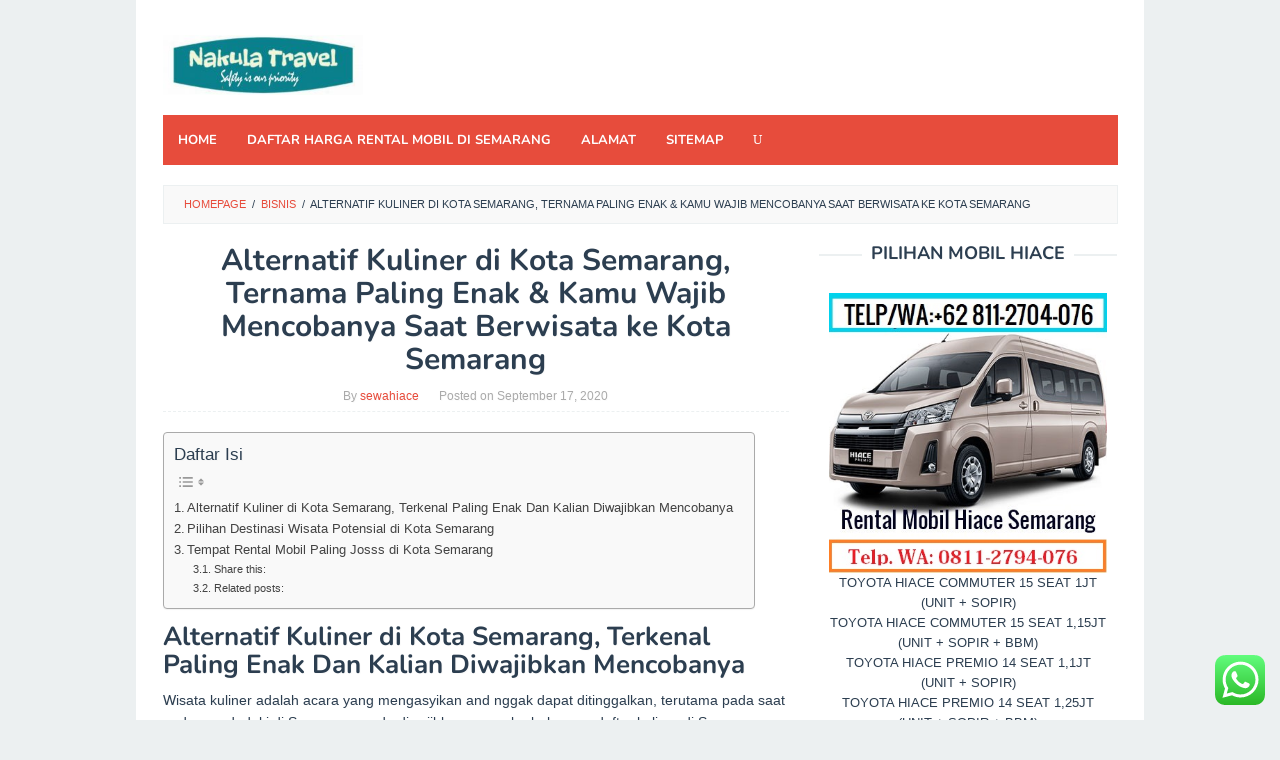

--- FILE ---
content_type: text/html; charset=UTF-8
request_url: https://www.rentalhiacesemarang.com/alternatif-kuliner-di-kota-semarang-ternama-paling-enak-kamu-wajib-mencobanya-saat-berwisata-ke-kota-semarang.html
body_size: 23814
content:
<!DOCTYPE html>
<html dir="ltr" lang="en-US" prefix="og: https://ogp.me/ns#">
<head itemscope="itemscope" itemtype="http://schema.org/WebSite">
<meta charset="UTF-8">
<meta name="viewport" content="width=device-width, initial-scale=1">
<link rel="profile" href="https://gmpg.org/xfn/11">

<title>Alternatif Kuliner di Kota Semarang, Ternama Paling Enak &amp; Kamu Wajib Mencobanya Saat Berwisata ke Kota Semarang | Rental Mobil Hiace di Semarang</title>
	<style>img:is([sizes="auto" i], [sizes^="auto," i]) { contain-intrinsic-size: 3000px 1500px }</style>
	
		<!-- All in One SEO 4.8.4.1 - aioseo.com -->
	<meta name="description" content="Alternatif Kuliner di Kota Semarang, Terkenal Paling Enak Dan Kalian Diwajibkan Mencobanya Wisata kuliner adalah acara yang mengasyikan and nggak dapat ditinggalkan, terutama pada saat anda menduduki di Semarang. anda diwajibkan mencoba beberapa daftar kuliner di Semarang. Terlebih bagi anda yang kebenarannya senang menikmati beraneka ragam ragam makanan and memiliki lidah yang toleran atas mayoritas" />
	<meta name="robots" content="max-image-preview:large" />
	<meta name="author" content="sewahiace"/>
	<link rel="canonical" href="https://www.rentalhiacesemarang.com/alternatif-kuliner-di-kota-semarang-ternama-paling-enak-kamu-wajib-mencobanya-saat-berwisata-ke-kota-semarang.html" />
	<meta name="generator" content="All in One SEO (AIOSEO) 4.8.4.1" />
		<meta property="og:locale" content="en_US" />
		<meta property="og:site_name" content="Rental Mobil Hiace di Semarang | Nakula Travel, Rental/Sewa Mobil Hiace Harga Rp 1 Juta di Semarang Jawa Tengah" />
		<meta property="og:type" content="article" />
		<meta property="og:title" content="Alternatif Kuliner di Kota Semarang, Ternama Paling Enak &amp; Kamu Wajib Mencobanya Saat Berwisata ke Kota Semarang | Rental Mobil Hiace di Semarang" />
		<meta property="og:description" content="Alternatif Kuliner di Kota Semarang, Terkenal Paling Enak Dan Kalian Diwajibkan Mencobanya Wisata kuliner adalah acara yang mengasyikan and nggak dapat ditinggalkan, terutama pada saat anda menduduki di Semarang. anda diwajibkan mencoba beberapa daftar kuliner di Semarang. Terlebih bagi anda yang kebenarannya senang menikmati beraneka ragam ragam makanan and memiliki lidah yang toleran atas mayoritas" />
		<meta property="og:url" content="https://www.rentalhiacesemarang.com/alternatif-kuliner-di-kota-semarang-ternama-paling-enak-kamu-wajib-mencobanya-saat-berwisata-ke-kota-semarang.html" />
		<meta property="og:image" content="https://www.rentalhiacesemarang.com/wp-content/uploads/2021/07/logo-nakula-travel-rental-sewa-hiace-semarang.jpg" />
		<meta property="og:image:secure_url" content="https://www.rentalhiacesemarang.com/wp-content/uploads/2021/07/logo-nakula-travel-rental-sewa-hiace-semarang.jpg" />
		<meta property="og:image:width" content="300" />
		<meta property="og:image:height" content="90" />
		<meta property="article:published_time" content="2020-09-17T19:59:58+00:00" />
		<meta property="article:modified_time" content="2020-09-16T19:28:28+00:00" />
		<meta property="article:publisher" content="https://www.facebook.com/nakulatravel" />
		<meta name="twitter:card" content="summary" />
		<meta name="twitter:site" content="@nakulatravel" />
		<meta name="twitter:title" content="Alternatif Kuliner di Kota Semarang, Ternama Paling Enak &amp; Kamu Wajib Mencobanya Saat Berwisata ke Kota Semarang | Rental Mobil Hiace di Semarang" />
		<meta name="twitter:description" content="Alternatif Kuliner di Kota Semarang, Terkenal Paling Enak Dan Kalian Diwajibkan Mencobanya Wisata kuliner adalah acara yang mengasyikan and nggak dapat ditinggalkan, terutama pada saat anda menduduki di Semarang. anda diwajibkan mencoba beberapa daftar kuliner di Semarang. Terlebih bagi anda yang kebenarannya senang menikmati beraneka ragam ragam makanan and memiliki lidah yang toleran atas mayoritas" />
		<meta name="twitter:creator" content="@nakulatravel" />
		<meta name="twitter:image" content="https://www.rentalhiacesemarang.com/wp-content/uploads/2021/07/logo-nakula-travel-rental-sewa-hiace-semarang.jpg" />
		<script type="application/ld+json" class="aioseo-schema">
			{"@context":"https:\/\/schema.org","@graph":[{"@type":"BlogPosting","@id":"https:\/\/www.rentalhiacesemarang.com\/alternatif-kuliner-di-kota-semarang-ternama-paling-enak-kamu-wajib-mencobanya-saat-berwisata-ke-kota-semarang.html#blogposting","name":"Alternatif Kuliner di Kota Semarang, Ternama Paling Enak & Kamu Wajib Mencobanya Saat Berwisata ke Kota Semarang | Rental Mobil Hiace di Semarang","headline":"Alternatif Kuliner di Kota Semarang, Ternama  Paling Enak &#038; Kamu Wajib Mencobanya Saat Berwisata ke Kota Semarang","author":{"@id":"https:\/\/www.rentalhiacesemarang.com\/author\/sewahiace#author"},"publisher":{"@id":"https:\/\/www.rentalhiacesemarang.com\/#organization"},"image":{"@type":"ImageObject","url":"https:\/\/1.bp.blogspot.com\/-pTpBoJv_FNk\/XyzWcFnJJ0I\/AAAAAAAAAA0\/2SqSPpnU0JMtHkc1a0EaSx6zNnlYO2smQCLcBGAsYHQ\/s400\/religi-Masjid-Agung-Semarang-Jawa-Tengah.jpg","@id":"https:\/\/www.rentalhiacesemarang.com\/alternatif-kuliner-di-kota-semarang-ternama-paling-enak-kamu-wajib-mencobanya-saat-berwisata-ke-kota-semarang.html\/#articleImage"},"datePublished":"2020-09-17T19:59:58+00:00","dateModified":"2020-09-16T19:28:28+00:00","inLanguage":"en-US","mainEntityOfPage":{"@id":"https:\/\/www.rentalhiacesemarang.com\/alternatif-kuliner-di-kota-semarang-ternama-paling-enak-kamu-wajib-mencobanya-saat-berwisata-ke-kota-semarang.html#webpage"},"isPartOf":{"@id":"https:\/\/www.rentalhiacesemarang.com\/alternatif-kuliner-di-kota-semarang-ternama-paling-enak-kamu-wajib-mencobanya-saat-berwisata-ke-kota-semarang.html#webpage"},"articleSection":"bisnis, kuliner semarang, makanan semarang, wisata kuliner"},{"@type":"BreadcrumbList","@id":"https:\/\/www.rentalhiacesemarang.com\/alternatif-kuliner-di-kota-semarang-ternama-paling-enak-kamu-wajib-mencobanya-saat-berwisata-ke-kota-semarang.html#breadcrumblist","itemListElement":[{"@type":"ListItem","@id":"https:\/\/www.rentalhiacesemarang.com#listItem","position":1,"name":"Home","item":"https:\/\/www.rentalhiacesemarang.com","nextItem":{"@type":"ListItem","@id":"https:\/\/www.rentalhiacesemarang.com\/category\/bisnis#listItem","name":"bisnis"}},{"@type":"ListItem","@id":"https:\/\/www.rentalhiacesemarang.com\/category\/bisnis#listItem","position":2,"name":"bisnis","item":"https:\/\/www.rentalhiacesemarang.com\/category\/bisnis","nextItem":{"@type":"ListItem","@id":"https:\/\/www.rentalhiacesemarang.com\/alternatif-kuliner-di-kota-semarang-ternama-paling-enak-kamu-wajib-mencobanya-saat-berwisata-ke-kota-semarang.html#listItem","name":"Alternatif Kuliner di Kota Semarang, Ternama  Paling Enak &#038; Kamu Wajib Mencobanya Saat Berwisata ke Kota Semarang"},"previousItem":{"@type":"ListItem","@id":"https:\/\/www.rentalhiacesemarang.com#listItem","name":"Home"}},{"@type":"ListItem","@id":"https:\/\/www.rentalhiacesemarang.com\/alternatif-kuliner-di-kota-semarang-ternama-paling-enak-kamu-wajib-mencobanya-saat-berwisata-ke-kota-semarang.html#listItem","position":3,"name":"Alternatif Kuliner di Kota Semarang, Ternama  Paling Enak &#038; Kamu Wajib Mencobanya Saat Berwisata ke Kota Semarang","previousItem":{"@type":"ListItem","@id":"https:\/\/www.rentalhiacesemarang.com\/category\/bisnis#listItem","name":"bisnis"}}]},{"@type":"Organization","@id":"https:\/\/www.rentalhiacesemarang.com\/#organization","name":"Sewa Mobil Hiace Semarang","description":"Nakula Travel, Rental\/Sewa Mobil Hiace Harga Rp 1 Juta di Semarang Jawa Tengah","url":"https:\/\/www.rentalhiacesemarang.com\/","telephone":"+628112704076","logo":{"@type":"ImageObject","url":"https:\/\/www.nakulatravel.com\/wp-content\/uploads\/2020\/04\/logo-sewa-hiace-semarang-nakula-travel.jpg","@id":"https:\/\/www.rentalhiacesemarang.com\/alternatif-kuliner-di-kota-semarang-ternama-paling-enak-kamu-wajib-mencobanya-saat-berwisata-ke-kota-semarang.html\/#organizationLogo"},"image":{"@id":"https:\/\/www.rentalhiacesemarang.com\/alternatif-kuliner-di-kota-semarang-ternama-paling-enak-kamu-wajib-mencobanya-saat-berwisata-ke-kota-semarang.html\/#organizationLogo"},"sameAs":["https:\/\/www.facebook.com\/nakulatravel","https:\/\/twitter.com\/nakulatravel","https:\/\/www.instagram.com\/nakulatravel\/"]},{"@type":"Person","@id":"https:\/\/www.rentalhiacesemarang.com\/author\/sewahiace#author","url":"https:\/\/www.rentalhiacesemarang.com\/author\/sewahiace","name":"sewahiace"},{"@type":"WebPage","@id":"https:\/\/www.rentalhiacesemarang.com\/alternatif-kuliner-di-kota-semarang-ternama-paling-enak-kamu-wajib-mencobanya-saat-berwisata-ke-kota-semarang.html#webpage","url":"https:\/\/www.rentalhiacesemarang.com\/alternatif-kuliner-di-kota-semarang-ternama-paling-enak-kamu-wajib-mencobanya-saat-berwisata-ke-kota-semarang.html","name":"Alternatif Kuliner di Kota Semarang, Ternama Paling Enak & Kamu Wajib Mencobanya Saat Berwisata ke Kota Semarang | Rental Mobil Hiace di Semarang","description":"Alternatif Kuliner di Kota Semarang, Terkenal Paling Enak Dan Kalian Diwajibkan Mencobanya Wisata kuliner adalah acara yang mengasyikan and nggak dapat ditinggalkan, terutama pada saat anda menduduki di Semarang. anda diwajibkan mencoba beberapa daftar kuliner di Semarang. Terlebih bagi anda yang kebenarannya senang menikmati beraneka ragam ragam makanan and memiliki lidah yang toleran atas mayoritas","inLanguage":"en-US","isPartOf":{"@id":"https:\/\/www.rentalhiacesemarang.com\/#website"},"breadcrumb":{"@id":"https:\/\/www.rentalhiacesemarang.com\/alternatif-kuliner-di-kota-semarang-ternama-paling-enak-kamu-wajib-mencobanya-saat-berwisata-ke-kota-semarang.html#breadcrumblist"},"author":{"@id":"https:\/\/www.rentalhiacesemarang.com\/author\/sewahiace#author"},"creator":{"@id":"https:\/\/www.rentalhiacesemarang.com\/author\/sewahiace#author"},"datePublished":"2020-09-17T19:59:58+00:00","dateModified":"2020-09-16T19:28:28+00:00"},{"@type":"WebSite","@id":"https:\/\/www.rentalhiacesemarang.com\/#website","url":"https:\/\/www.rentalhiacesemarang.com\/","name":"Rental Mobil Hiace di Semarang","description":"Nakula Travel, Rental\/Sewa Mobil Hiace Harga Rp 1 Juta di Semarang Jawa Tengah","inLanguage":"en-US","publisher":{"@id":"https:\/\/www.rentalhiacesemarang.com\/#organization"}}]}
		</script>
		<!-- All in One SEO -->

<link rel='dns-prefetch' href='//fonts.googleapis.com' />
<link href='https://fonts.googleapis.com' rel='preconnect' />
<link href='//fonts.gstatic.com' crossorigin='' rel='preconnect' />
<link rel="alternate" type="application/rss+xml" title="Rental Mobil Hiace di Semarang &raquo; Feed" href="https://www.rentalhiacesemarang.com/feed" />
<link rel="alternate" type="application/rss+xml" title="Rental Mobil Hiace di Semarang &raquo; Comments Feed" href="https://www.rentalhiacesemarang.com/comments/feed" />
		<!-- This site uses the Google Analytics by MonsterInsights plugin v9.6.1 - Using Analytics tracking - https://www.monsterinsights.com/ -->
		<!-- Note: MonsterInsights is not currently configured on this site. The site owner needs to authenticate with Google Analytics in the MonsterInsights settings panel. -->
					<!-- No tracking code set -->
				<!-- / Google Analytics by MonsterInsights -->
		<script type="text/javascript">
/* <![CDATA[ */
window._wpemojiSettings = {"baseUrl":"https:\/\/s.w.org\/images\/core\/emoji\/16.0.1\/72x72\/","ext":".png","svgUrl":"https:\/\/s.w.org\/images\/core\/emoji\/16.0.1\/svg\/","svgExt":".svg","source":{"concatemoji":"https:\/\/www.rentalhiacesemarang.com\/wp-includes\/js\/wp-emoji-release.min.js?ver=9749b411c36e48035e747e3e5bffdf23"}};
/*! This file is auto-generated */
!function(s,n){var o,i,e;function c(e){try{var t={supportTests:e,timestamp:(new Date).valueOf()};sessionStorage.setItem(o,JSON.stringify(t))}catch(e){}}function p(e,t,n){e.clearRect(0,0,e.canvas.width,e.canvas.height),e.fillText(t,0,0);var t=new Uint32Array(e.getImageData(0,0,e.canvas.width,e.canvas.height).data),a=(e.clearRect(0,0,e.canvas.width,e.canvas.height),e.fillText(n,0,0),new Uint32Array(e.getImageData(0,0,e.canvas.width,e.canvas.height).data));return t.every(function(e,t){return e===a[t]})}function u(e,t){e.clearRect(0,0,e.canvas.width,e.canvas.height),e.fillText(t,0,0);for(var n=e.getImageData(16,16,1,1),a=0;a<n.data.length;a++)if(0!==n.data[a])return!1;return!0}function f(e,t,n,a){switch(t){case"flag":return n(e,"\ud83c\udff3\ufe0f\u200d\u26a7\ufe0f","\ud83c\udff3\ufe0f\u200b\u26a7\ufe0f")?!1:!n(e,"\ud83c\udde8\ud83c\uddf6","\ud83c\udde8\u200b\ud83c\uddf6")&&!n(e,"\ud83c\udff4\udb40\udc67\udb40\udc62\udb40\udc65\udb40\udc6e\udb40\udc67\udb40\udc7f","\ud83c\udff4\u200b\udb40\udc67\u200b\udb40\udc62\u200b\udb40\udc65\u200b\udb40\udc6e\u200b\udb40\udc67\u200b\udb40\udc7f");case"emoji":return!a(e,"\ud83e\udedf")}return!1}function g(e,t,n,a){var r="undefined"!=typeof WorkerGlobalScope&&self instanceof WorkerGlobalScope?new OffscreenCanvas(300,150):s.createElement("canvas"),o=r.getContext("2d",{willReadFrequently:!0}),i=(o.textBaseline="top",o.font="600 32px Arial",{});return e.forEach(function(e){i[e]=t(o,e,n,a)}),i}function t(e){var t=s.createElement("script");t.src=e,t.defer=!0,s.head.appendChild(t)}"undefined"!=typeof Promise&&(o="wpEmojiSettingsSupports",i=["flag","emoji"],n.supports={everything:!0,everythingExceptFlag:!0},e=new Promise(function(e){s.addEventListener("DOMContentLoaded",e,{once:!0})}),new Promise(function(t){var n=function(){try{var e=JSON.parse(sessionStorage.getItem(o));if("object"==typeof e&&"number"==typeof e.timestamp&&(new Date).valueOf()<e.timestamp+604800&&"object"==typeof e.supportTests)return e.supportTests}catch(e){}return null}();if(!n){if("undefined"!=typeof Worker&&"undefined"!=typeof OffscreenCanvas&&"undefined"!=typeof URL&&URL.createObjectURL&&"undefined"!=typeof Blob)try{var e="postMessage("+g.toString()+"("+[JSON.stringify(i),f.toString(),p.toString(),u.toString()].join(",")+"));",a=new Blob([e],{type:"text/javascript"}),r=new Worker(URL.createObjectURL(a),{name:"wpTestEmojiSupports"});return void(r.onmessage=function(e){c(n=e.data),r.terminate(),t(n)})}catch(e){}c(n=g(i,f,p,u))}t(n)}).then(function(e){for(var t in e)n.supports[t]=e[t],n.supports.everything=n.supports.everything&&n.supports[t],"flag"!==t&&(n.supports.everythingExceptFlag=n.supports.everythingExceptFlag&&n.supports[t]);n.supports.everythingExceptFlag=n.supports.everythingExceptFlag&&!n.supports.flag,n.DOMReady=!1,n.readyCallback=function(){n.DOMReady=!0}}).then(function(){return e}).then(function(){var e;n.supports.everything||(n.readyCallback(),(e=n.source||{}).concatemoji?t(e.concatemoji):e.wpemoji&&e.twemoji&&(t(e.twemoji),t(e.wpemoji)))}))}((window,document),window._wpemojiSettings);
/* ]]> */
</script>
<link rel='stylesheet' id='ht_ctc_main_css-css' href='https://www.rentalhiacesemarang.com/wp-content/uploads/hummingbird-assets/31a29bb6b4423b17c8aa1b3000998c8a.css' type='text/css' media='all' />
<style id='wp-emoji-styles-inline-css' type='text/css'>

	img.wp-smiley, img.emoji {
		display: inline !important;
		border: none !important;
		box-shadow: none !important;
		height: 1em !important;
		width: 1em !important;
		margin: 0 0.07em !important;
		vertical-align: -0.1em !important;
		background: none !important;
		padding: 0 !important;
	}
</style>
<style id='global-styles-inline-css' type='text/css'>
:root{--wp--preset--aspect-ratio--square: 1;--wp--preset--aspect-ratio--4-3: 4/3;--wp--preset--aspect-ratio--3-4: 3/4;--wp--preset--aspect-ratio--3-2: 3/2;--wp--preset--aspect-ratio--2-3: 2/3;--wp--preset--aspect-ratio--16-9: 16/9;--wp--preset--aspect-ratio--9-16: 9/16;--wp--preset--color--black: #000000;--wp--preset--color--cyan-bluish-gray: #abb8c3;--wp--preset--color--white: #ffffff;--wp--preset--color--pale-pink: #f78da7;--wp--preset--color--vivid-red: #cf2e2e;--wp--preset--color--luminous-vivid-orange: #ff6900;--wp--preset--color--luminous-vivid-amber: #fcb900;--wp--preset--color--light-green-cyan: #7bdcb5;--wp--preset--color--vivid-green-cyan: #00d084;--wp--preset--color--pale-cyan-blue: #8ed1fc;--wp--preset--color--vivid-cyan-blue: #0693e3;--wp--preset--color--vivid-purple: #9b51e0;--wp--preset--gradient--vivid-cyan-blue-to-vivid-purple: linear-gradient(135deg,rgba(6,147,227,1) 0%,rgb(155,81,224) 100%);--wp--preset--gradient--light-green-cyan-to-vivid-green-cyan: linear-gradient(135deg,rgb(122,220,180) 0%,rgb(0,208,130) 100%);--wp--preset--gradient--luminous-vivid-amber-to-luminous-vivid-orange: linear-gradient(135deg,rgba(252,185,0,1) 0%,rgba(255,105,0,1) 100%);--wp--preset--gradient--luminous-vivid-orange-to-vivid-red: linear-gradient(135deg,rgba(255,105,0,1) 0%,rgb(207,46,46) 100%);--wp--preset--gradient--very-light-gray-to-cyan-bluish-gray: linear-gradient(135deg,rgb(238,238,238) 0%,rgb(169,184,195) 100%);--wp--preset--gradient--cool-to-warm-spectrum: linear-gradient(135deg,rgb(74,234,220) 0%,rgb(151,120,209) 20%,rgb(207,42,186) 40%,rgb(238,44,130) 60%,rgb(251,105,98) 80%,rgb(254,248,76) 100%);--wp--preset--gradient--blush-light-purple: linear-gradient(135deg,rgb(255,206,236) 0%,rgb(152,150,240) 100%);--wp--preset--gradient--blush-bordeaux: linear-gradient(135deg,rgb(254,205,165) 0%,rgb(254,45,45) 50%,rgb(107,0,62) 100%);--wp--preset--gradient--luminous-dusk: linear-gradient(135deg,rgb(255,203,112) 0%,rgb(199,81,192) 50%,rgb(65,88,208) 100%);--wp--preset--gradient--pale-ocean: linear-gradient(135deg,rgb(255,245,203) 0%,rgb(182,227,212) 50%,rgb(51,167,181) 100%);--wp--preset--gradient--electric-grass: linear-gradient(135deg,rgb(202,248,128) 0%,rgb(113,206,126) 100%);--wp--preset--gradient--midnight: linear-gradient(135deg,rgb(2,3,129) 0%,rgb(40,116,252) 100%);--wp--preset--font-size--small: 13px;--wp--preset--font-size--medium: 20px;--wp--preset--font-size--large: 36px;--wp--preset--font-size--x-large: 42px;--wp--preset--spacing--20: 0.44rem;--wp--preset--spacing--30: 0.67rem;--wp--preset--spacing--40: 1rem;--wp--preset--spacing--50: 1.5rem;--wp--preset--spacing--60: 2.25rem;--wp--preset--spacing--70: 3.38rem;--wp--preset--spacing--80: 5.06rem;--wp--preset--shadow--natural: 6px 6px 9px rgba(0, 0, 0, 0.2);--wp--preset--shadow--deep: 12px 12px 50px rgba(0, 0, 0, 0.4);--wp--preset--shadow--sharp: 6px 6px 0px rgba(0, 0, 0, 0.2);--wp--preset--shadow--outlined: 6px 6px 0px -3px rgba(255, 255, 255, 1), 6px 6px rgba(0, 0, 0, 1);--wp--preset--shadow--crisp: 6px 6px 0px rgba(0, 0, 0, 1);}:where(.is-layout-flex){gap: 0.5em;}:where(.is-layout-grid){gap: 0.5em;}body .is-layout-flex{display: flex;}.is-layout-flex{flex-wrap: wrap;align-items: center;}.is-layout-flex > :is(*, div){margin: 0;}body .is-layout-grid{display: grid;}.is-layout-grid > :is(*, div){margin: 0;}:where(.wp-block-columns.is-layout-flex){gap: 2em;}:where(.wp-block-columns.is-layout-grid){gap: 2em;}:where(.wp-block-post-template.is-layout-flex){gap: 1.25em;}:where(.wp-block-post-template.is-layout-grid){gap: 1.25em;}.has-black-color{color: var(--wp--preset--color--black) !important;}.has-cyan-bluish-gray-color{color: var(--wp--preset--color--cyan-bluish-gray) !important;}.has-white-color{color: var(--wp--preset--color--white) !important;}.has-pale-pink-color{color: var(--wp--preset--color--pale-pink) !important;}.has-vivid-red-color{color: var(--wp--preset--color--vivid-red) !important;}.has-luminous-vivid-orange-color{color: var(--wp--preset--color--luminous-vivid-orange) !important;}.has-luminous-vivid-amber-color{color: var(--wp--preset--color--luminous-vivid-amber) !important;}.has-light-green-cyan-color{color: var(--wp--preset--color--light-green-cyan) !important;}.has-vivid-green-cyan-color{color: var(--wp--preset--color--vivid-green-cyan) !important;}.has-pale-cyan-blue-color{color: var(--wp--preset--color--pale-cyan-blue) !important;}.has-vivid-cyan-blue-color{color: var(--wp--preset--color--vivid-cyan-blue) !important;}.has-vivid-purple-color{color: var(--wp--preset--color--vivid-purple) !important;}.has-black-background-color{background-color: var(--wp--preset--color--black) !important;}.has-cyan-bluish-gray-background-color{background-color: var(--wp--preset--color--cyan-bluish-gray) !important;}.has-white-background-color{background-color: var(--wp--preset--color--white) !important;}.has-pale-pink-background-color{background-color: var(--wp--preset--color--pale-pink) !important;}.has-vivid-red-background-color{background-color: var(--wp--preset--color--vivid-red) !important;}.has-luminous-vivid-orange-background-color{background-color: var(--wp--preset--color--luminous-vivid-orange) !important;}.has-luminous-vivid-amber-background-color{background-color: var(--wp--preset--color--luminous-vivid-amber) !important;}.has-light-green-cyan-background-color{background-color: var(--wp--preset--color--light-green-cyan) !important;}.has-vivid-green-cyan-background-color{background-color: var(--wp--preset--color--vivid-green-cyan) !important;}.has-pale-cyan-blue-background-color{background-color: var(--wp--preset--color--pale-cyan-blue) !important;}.has-vivid-cyan-blue-background-color{background-color: var(--wp--preset--color--vivid-cyan-blue) !important;}.has-vivid-purple-background-color{background-color: var(--wp--preset--color--vivid-purple) !important;}.has-black-border-color{border-color: var(--wp--preset--color--black) !important;}.has-cyan-bluish-gray-border-color{border-color: var(--wp--preset--color--cyan-bluish-gray) !important;}.has-white-border-color{border-color: var(--wp--preset--color--white) !important;}.has-pale-pink-border-color{border-color: var(--wp--preset--color--pale-pink) !important;}.has-vivid-red-border-color{border-color: var(--wp--preset--color--vivid-red) !important;}.has-luminous-vivid-orange-border-color{border-color: var(--wp--preset--color--luminous-vivid-orange) !important;}.has-luminous-vivid-amber-border-color{border-color: var(--wp--preset--color--luminous-vivid-amber) !important;}.has-light-green-cyan-border-color{border-color: var(--wp--preset--color--light-green-cyan) !important;}.has-vivid-green-cyan-border-color{border-color: var(--wp--preset--color--vivid-green-cyan) !important;}.has-pale-cyan-blue-border-color{border-color: var(--wp--preset--color--pale-cyan-blue) !important;}.has-vivid-cyan-blue-border-color{border-color: var(--wp--preset--color--vivid-cyan-blue) !important;}.has-vivid-purple-border-color{border-color: var(--wp--preset--color--vivid-purple) !important;}.has-vivid-cyan-blue-to-vivid-purple-gradient-background{background: var(--wp--preset--gradient--vivid-cyan-blue-to-vivid-purple) !important;}.has-light-green-cyan-to-vivid-green-cyan-gradient-background{background: var(--wp--preset--gradient--light-green-cyan-to-vivid-green-cyan) !important;}.has-luminous-vivid-amber-to-luminous-vivid-orange-gradient-background{background: var(--wp--preset--gradient--luminous-vivid-amber-to-luminous-vivid-orange) !important;}.has-luminous-vivid-orange-to-vivid-red-gradient-background{background: var(--wp--preset--gradient--luminous-vivid-orange-to-vivid-red) !important;}.has-very-light-gray-to-cyan-bluish-gray-gradient-background{background: var(--wp--preset--gradient--very-light-gray-to-cyan-bluish-gray) !important;}.has-cool-to-warm-spectrum-gradient-background{background: var(--wp--preset--gradient--cool-to-warm-spectrum) !important;}.has-blush-light-purple-gradient-background{background: var(--wp--preset--gradient--blush-light-purple) !important;}.has-blush-bordeaux-gradient-background{background: var(--wp--preset--gradient--blush-bordeaux) !important;}.has-luminous-dusk-gradient-background{background: var(--wp--preset--gradient--luminous-dusk) !important;}.has-pale-ocean-gradient-background{background: var(--wp--preset--gradient--pale-ocean) !important;}.has-electric-grass-gradient-background{background: var(--wp--preset--gradient--electric-grass) !important;}.has-midnight-gradient-background{background: var(--wp--preset--gradient--midnight) !important;}.has-small-font-size{font-size: var(--wp--preset--font-size--small) !important;}.has-medium-font-size{font-size: var(--wp--preset--font-size--medium) !important;}.has-large-font-size{font-size: var(--wp--preset--font-size--large) !important;}.has-x-large-font-size{font-size: var(--wp--preset--font-size--x-large) !important;}
:where(.wp-block-post-template.is-layout-flex){gap: 1.25em;}:where(.wp-block-post-template.is-layout-grid){gap: 1.25em;}
:where(.wp-block-columns.is-layout-flex){gap: 2em;}:where(.wp-block-columns.is-layout-grid){gap: 2em;}
:root :where(.wp-block-pullquote){font-size: 1.5em;line-height: 1.6;}
</style>
<link rel="https://api.w.org/" href="https://www.rentalhiacesemarang.com/wp-json/" /><link rel="alternate" title="JSON" type="application/json" href="https://www.rentalhiacesemarang.com/wp-json/wp/v2/posts/282" /><link rel="EditURI" type="application/rsd+xml" title="RSD" href="https://www.rentalhiacesemarang.com/xmlrpc.php?rsd" />
<link rel="alternate" title="oEmbed (JSON)" type="application/json+oembed" href="https://www.rentalhiacesemarang.com/wp-json/oembed/1.0/embed?url=https%3A%2F%2Fwww.rentalhiacesemarang.com%2Falternatif-kuliner-di-kota-semarang-ternama-paling-enak-kamu-wajib-mencobanya-saat-berwisata-ke-kota-semarang.html" />
<link rel="alternate" title="oEmbed (XML)" type="text/xml+oembed" href="https://www.rentalhiacesemarang.com/wp-json/oembed/1.0/embed?url=https%3A%2F%2Fwww.rentalhiacesemarang.com%2Falternatif-kuliner-di-kota-semarang-ternama-paling-enak-kamu-wajib-mencobanya-saat-berwisata-ke-kota-semarang.html&#038;format=xml" />
<!-- Markup (JSON-LD) structured in schema.org ver.4.8.1 START -->
<!-- Markup (JSON-LD) structured in schema.org END -->
<script type="application/ld+json">
{
	"@context": "https://schema.org/",
	"@type": "Service",
	"image":"https://www.nakulatravel.com/wp-content/uploads/2020/11/cropped-logo-nakula-travel-rental-sewa-hiace-semarang.jpg",
	"serviceType": ["rental mobil", "sewa mobil", "tour & travel", "agen travel"],
	"category":["rental mobil", "sewa mobil", "tour & travel", "agen travel"],
	"description":"Rental / Sewa Hiace Semarang Nakula Travel, Hubungi kami: +62 811-2704-076. Alamat :Jl. Syuhada Barat 4, RT.2/RW.22, Tlogosari Kulon, Kec. Pedurungan, Kota Semarang, Jawa Tengah, Indonesia.",
	"provider": {	
	"@type": "LocalBusiness",
	"name": "Nakula Travel",
	"address": {	
	"@type": "PostalAddress",
	"streetAddress":"Jl. Syuhada Barat 4, RT.2/RW.22",	
	"addressLocality":"Tlogosari Kulon, Kec. Pedurungan",	
	"addressRegion":"Semarang",
	"postalCode":"50196",
	"telephone":"+62 811-2794-076"
	}
	},
	"areaServed":{	
	"@type":"State",
	"name":"Indonesia"
	},
	"availableChannel":{	
	"@type":"ServiceChannel"
	}
}
</script>
</head>

<body data-rsssl=1 class="wp-singular post-template-default single single-post postid-282 single-format-standard wp-theme-Superfast gmr-theme gmr-sticky gmr-box-layout" itemscope="itemscope" itemtype="http://schema.org/WebPage">

<div class="site inner-wrap" id="site-container">
	
	<a class="skip-link screen-reader-text" href="#main">Skip to content</a>
	
	
		<header id="masthead" class="site-header" role="banner" itemscope="itemscope" itemtype="http://schema.org/WPHeader">
						<div class="container">
					<div class="clearfix gmr-headwrapper">
						<div class="gmr-logo"><a href="https://www.rentalhiacesemarang.com/" class="custom-logo-link" itemprop="url" title="Rental Mobil Hiace di Semarang"><img src="https://www.rentalhiacesemarang.com/wp-content/uploads/2021/07/logo-nakula-travel-rental-sewa-hiace-semarang.jpg" alt="Rental Mobil Hiace di Semarang" title="Rental Mobil Hiace di Semarang" itemprop="image" /></a></div>					</div>
				</div>
				
						
						
			<div class="top-header">
								<div class="container">
									<div class="gmr-menuwrap clearfix">
											<a id="gmr-responsive-menu" href="#menus">
							MENU						</a>
						<nav id="site-navigation" class="gmr-mainmenu" role="navigation" itemscope="itemscope" itemtype="http://schema.org/SiteNavigationElement">
							<ul id="primary-menu" class="menu"><li id="menu-item-524" class="menu-item menu-item-type-custom menu-item-object-custom menu-item-home menu-item-524"><a href="https://www.rentalhiacesemarang.com" itemprop="url"><span itemprop="name">Home</span></a></li>
<li id="menu-item-9" class="menu-item menu-item-type-post_type menu-item-object-page menu-item-9"><a href="https://www.rentalhiacesemarang.com/daftar-harga-rental-mobil-di-semarang" itemprop="url"><span itemprop="name">Daftar Harga Rental Mobil di Semarang</span></a></li>
<li id="menu-item-18" class="menu-item menu-item-type-post_type menu-item-object-page menu-item-18"><a href="https://www.rentalhiacesemarang.com/alamat" itemprop="url"><span itemprop="name">Alamat</span></a></li>
<li id="menu-item-32" class="menu-item menu-item-type-post_type menu-item-object-page menu-item-32"><a href="https://www.rentalhiacesemarang.com/sitemap" itemprop="url"><span itemprop="name">Sitemap</span></a></li>
<li class="menu-item menu-item-type-search-btn gmr-search"><form method="get" class="gmr-searchform searchform" action="https://www.rentalhiacesemarang.com/"><input type="text" name="s" id="s" placeholder="Search" /><div class="search-trigger"><a href="#" class="gmr-icon icon_close" itemprop="url"></a><a href="#" class="gmr-icon icon_search"></a></div></form></li><li class="menu-item menu-item-type-close-btn gmr-close-btn"><a id="close-menu-button" itemprop="url" href="#">Close Menu</a></li></ul>						</nav><!-- #site-navigation -->
					</div>
				</div>
			</div><!-- .top-header -->
		</header><!-- #masthead -->

	
			<div id="content" class="gmr-content">
		
					
						<div class="container">
				<div class="row">
								<div class="col-md-12">
				<div class="breadcrumbs" itemscope itemtype="https://schema.org/BreadcrumbList">
																										<span class="first-cl" itemprop="itemListElement" itemscope itemtype="https://schema.org/ListItem">
									<a itemscope itemtype="https://schema.org/WebPage" itemprop="item" itemid="https://www.rentalhiacesemarang.com/" href="https://www.rentalhiacesemarang.com/"><span itemprop="name">Homepage</span></a>
									<span itemprop="position" content="1"></span>
								</span>
														<span class="separator">/</span>
																																<span class="0-cl" itemprop="itemListElement" itemscope itemtype="https://schema.org/ListItem">
									<a itemscope itemtype="https://schema.org/WebPage" itemprop="item" itemid="https://www.rentalhiacesemarang.com/category/bisnis" href="https://www.rentalhiacesemarang.com/category/bisnis"><span itemprop="name">bisnis</span></a>
									<span itemprop="position" content="2"></span>
								</span>
														<span class="separator">/</span>
																								<span class="last-cl" itemscope itemtype="https://schema.org/ListItem">
							<span itemprop="name">Alternatif Kuliner di Kota Semarang, Ternama  Paling Enak &amp; Kamu Wajib Mencobanya Saat Berwisata ke Kota Semarang</span>
							<span itemprop="position" content="3"></span>
							</span>
															</div>
			</div>
				
<div id="primary" class="content-area col-md-8">
	
	<main id="main" class="site-main" role="main">

	
<article id="post-282" class="post-282 post type-post status-publish format-standard hentry category-bisnis tag-kuliner-semarang tag-makanan-semarang tag-wisata-kuliner" itemscope="itemscope" itemtype="http://schema.org/CreativeWork">

	<div class="gmr-box-content gmr-single">
	
		
		<header class="entry-header">
			<h1 class="entry-title" itemprop="headline">Alternatif Kuliner di Kota Semarang, Ternama  Paling Enak &#038; Kamu Wajib Mencobanya Saat Berwisata ke Kota Semarang</h1>			<span class="byline"> By <span class="entry-author vcard" itemprop="author" itemscope="itemscope" itemtype="http://schema.org/person"><a class="url fn n" href="https://www.rentalhiacesemarang.com/author/sewahiace" title="Permalink to: sewahiace" itemprop="url"><span itemprop="name">sewahiace</span></a></span></span><span class="posted-on">Posted on <time class="entry-date published" itemprop="datePublished" datetime="2020-09-17T19:59:58+00:00">September 17, 2020</time><time class="updated" datetime="2020-09-16T19:28:28+00:00">September 16, 2020</time></span>		</header><!-- .entry-header -->

		<div class="entry-content entry-content-single" itemprop="text">
			<div id="ez-toc-container" class="ez-toc-v2_0_75 counter-hierarchy ez-toc-counter ez-toc-grey ez-toc-container-direction">
<p class="ez-toc-title" style="cursor:inherit">Daftar Isi</p>
<label for="ez-toc-cssicon-toggle-item-6967f83da6756" class="ez-toc-cssicon-toggle-label"><span class=""><span class="eztoc-hide" style="display:none;">Toggle</span><span class="ez-toc-icon-toggle-span"><svg style="fill: #999;color:#999" xmlns="http://www.w3.org/2000/svg" class="list-377408" width="20px" height="20px" viewBox="0 0 24 24" fill="none"><path d="M6 6H4v2h2V6zm14 0H8v2h12V6zM4 11h2v2H4v-2zm16 0H8v2h12v-2zM4 16h2v2H4v-2zm16 0H8v2h12v-2z" fill="currentColor"></path></svg><svg style="fill: #999;color:#999" class="arrow-unsorted-368013" xmlns="http://www.w3.org/2000/svg" width="10px" height="10px" viewBox="0 0 24 24" version="1.2" baseProfile="tiny"><path d="M18.2 9.3l-6.2-6.3-6.2 6.3c-.2.2-.3.4-.3.7s.1.5.3.7c.2.2.4.3.7.3h11c.3 0 .5-.1.7-.3.2-.2.3-.5.3-.7s-.1-.5-.3-.7zM5.8 14.7l6.2 6.3 6.2-6.3c.2-.2.3-.5.3-.7s-.1-.5-.3-.7c-.2-.2-.4-.3-.7-.3h-11c-.3 0-.5.1-.7.3-.2.2-.3.5-.3.7s.1.5.3.7z"/></svg></span></span></label><input type="checkbox"  id="ez-toc-cssicon-toggle-item-6967f83da6756"  aria-label="Toggle" /><nav><ul class='ez-toc-list ez-toc-list-level-1 ' ><li class='ez-toc-page-1 ez-toc-heading-level-2'><a class="ez-toc-link ez-toc-heading-1" href="#Alternatif_Kuliner_di_Kota_Semarang_Terkenal_Paling_Enak_Dan_Kalian_Diwajibkan_Mencobanya" >Alternatif Kuliner di Kota Semarang, Terkenal  Paling Enak Dan Kalian Diwajibkan Mencobanya</a></li><li class='ez-toc-page-1 ez-toc-heading-level-2'><a class="ez-toc-link ez-toc-heading-2" href="#Pilihan_Destinasi_Wisata_Potensial_di_Kota_Semarang" >Pilihan Destinasi Wisata Potensial di Kota Semarang</a></li><li class='ez-toc-page-1 ez-toc-heading-level-2'><a class="ez-toc-link ez-toc-heading-3" href="#Tempat_Rental_Mobil_Paling_Josss_di_Kota_Semarang" >Tempat Rental Mobil Paling Josss di Kota Semarang</a><ul class='ez-toc-list-level-3' ><li class='ez-toc-heading-level-3'><a class="ez-toc-link ez-toc-heading-4" href="#Share_this" >Share this:</a></li><li class='ez-toc-page-1 ez-toc-heading-level-3'><a class="ez-toc-link ez-toc-heading-5" href="#Related_posts" >Related posts:</a></li></ul></li></ul></nav></div>
<h2><span class="ez-toc-section" id="Alternatif_Kuliner_di_Kota_Semarang_Terkenal_Paling_Enak_Dan_Kalian_Diwajibkan_Mencobanya"></span>Alternatif Kuliner di Kota Semarang, Terkenal  Paling Enak Dan Kalian Diwajibkan Mencobanya<span class="ez-toc-section-end"></span></h2>
<p>Wisata kuliner adalah acara yang mengasyikan and nggak dapat ditinggalkan, terutama pada saat anda menduduki di Semarang. anda diwajibkan mencoba beberapa daftar kuliner di Semarang. Terlebih bagi anda yang kebenarannya senang menikmati beraneka ragam ragam makanan and memiliki lidah yang toleran atas mayoritas rasa.<br />
<br />
<strong>Alternatif Kuliner di Kota Semarang Jateng</strong><br />
Kota Semarang yang adalah ibukota Jateng pun nggak ingin ketinggalan buat menyajikan berbagai alternatif makanan yang mau menggoyang lidah anda. Penyatuan rasa antara Jawa, China, and Arab disajikan dalam satu sajian yang menghasilkan indra pengecapan pun merasa amat bahagia.<br />
Kota Semarang selama ini lebih termasyhur banyak orang dgn julukan Kota Lumpia. buktinya, terus terang masih banyak lagi wisata makanan di Semarang yang menggiurkan buat dicicipi. andaikan anda sedang menduduki di Semarang and ingin berburu kuliner di sana, anda nggak perlu menjadi bingung. Berikut ini informasi mengenai daftar wisata makanan di Semarang apa saja yang dapat anda incipi.<br />
<br />
<strong>Loempia Gang Lombok</strong><br />
Kuliner tradisional Semarang ini wajib menduduki di rangking teratas makanan yang wajib anda incipi, disebabkan lumpia and Kota Semarang layaknya sahabat karib yang nggak dapat terpisahkan, hal ini yang menghasilkan Semarang memiliki julukan Kota Lumpia. Tempat wisata kuliner ini adalah tempat tertua yang menjual lumpia makanan khas Semarang. Di gerai tersebut, lumpia ditawarkan dalam dua kategori, adalah lumpia basah and lumpia goreng. Lumpia itu sendiri memiliki isi yang berupa rebung and saus petis, jadi membuat rasa sepesial Semarang makin melekat. Tapi di gerai tersebut varian isinya lebih berbagai, layaknya  isi udang and daging ayam. Bagi anda yang mau membawa salah satu daftar kuliner di Semarang ini sebagai oleh-oleh, nggak perlu panik, disebabkan, lumpia disini bisa bertahan selama 3 hari buat lumpia goreng, sedang buat lumpia basah, hanya dapat tahan selama satu hari. Semua loempia yang ada di warung itu dibuat secara alami atau tidak memanfaatkan bahan pengawet. TentangBerhubungan dengan cita rasa lumpia semarang ini, keasliannya tetap amat terjamin disebabkan dibuat secara tradisional.<br />
</p>
<p><strong>Mie Siang Kie</strong><br />
Kedai Mie Siang Kie ini sudah berdiri sejak zaman Belanda and memiliki menu andalan adalah mie pangsit. dalam satu porsi mie pangsit umumnya disajikan dgn serpihan telur dadar, pangsit rebus berisi daging babi, irisan tipis daging ayam, tahu bakso, kekian udang, and juga bakso ikan. selain itu, juga disertai dgn kuah kaldu berisi sawi hijau. Buka tiap-tiap hari mulai dari jam 08.30 s/d 16.30 WIB and selalu dipadati oleh pembeli, terutama para warga keturunan Tionghoa. anda dapat datang ke Jalan Gang Lombok No. 10, Kauman buat menikmati mie pangsit ini.<br />
<br />
<strong>Itik Emas Resto</strong><br />
Di Venetie Van Java ini memiliki masakan yang terpengaruh budaya Belanda and Tiongkok. Salah satunya adalah masakan ini. dibuat memanfaatkan resep rempah Tiongkok kuno dgn dipadukan berbagai bahan makanan khas Indonesia. selain itik panggangnya, anda juga menikmati dimsum bakpao pandan, gorengan, sup,, Nasgor, and berbagai jenis bubur.<br />
<br />
<strong>Waroeng Semawis</strong><br />
Bersantai d pasar malam dapat menjumpai salah satu daftar wisata kuliner di Semarang Central Java. Di wilayah Pecinan, Jalan Gang Warung No. 50, Kauman, Semarang Central Java anda pastinya menjumpai pasar malam yang termasyhur dgn Pasar Semawis. andaikan merasa menyenangi, anda bisa mengawali wisata makan di sini jam 9 malam hari. anda dapat membeli banyak makanan kaki lima yang sudah barang tentu sepesial Semarang seperti jajanan, makanan berat, s/d berbagai pernak-pernik sepesial. anda hanya butuh menyediakan uang cash sekitar Rp50.000 per kepala buat dapat menikmati makanan dari berbagai kedai yang ada. nggak perlu galau problem kenyamanan pasar itu, disebabkan tiap-tiap kedai di sana menyiapkan satu s/d dua meja buat pengunjung.<br />
<br />
<strong>Pesta Keboen</strong><br />
Tempat kuliner pertama kali bernuansa tempo dulu di Kota Semarang ini diwajibkan dicoba oleh anda yang adalah seorang penggemar vintage. anda dapat datang ke Jalan Veteran No.29, Gajahmungkur Semarang Central Java dekat dgn Simpang Lima, lebih kurang sekitar 1 kilometer buat menikmati beberapa daftar wisata makan di Semarang ini . Terdapat sangat banyak hidangan di sana, anda dapat menikmati menu andalannya adalah ayam asap Pesta Keboen. Menu yang lainnya seperti  sup bola-bola jamur, udang masak bawang, oxtail saus merah, and sayur kailan polos yang dapat mjd alternatif.<br />
<br />
<strong>Nasgor Babat Pak Taman</strong><br />
Sesuai dgn sebutannya, nasi goreng di gerai ini tersaji dgn tambahan lezatnya daging babat. Nasgor babat disini memiliki cita rasa pedas manis dan sensasi gurih yang berasal dari tambahan potongan kecil-kecil babat layaknya usus sapi. Warung ini memiliki keunikan dari Nasgor babat yang lainnya, adalah dgn memanfaatkan telur bebek sebagai campuran nasgornya. Memang tidak salah, salah satu daftar kuliner di Semarang ini mau memanjakan lidah anda. menyesuaikan sekian banyak pecinta kuliner Nasgor babat, Warung Nasgor Pak Taman tetap terhujam kuat di hati mereka. Tentu sudah terbayang bagaimana rasanya Nasgor babat di gerai itu. andaikan anda ingin berkunjung kesini buat mencoba Nasgor babatnya, diwajibkan datang di masa yang terbaik, anda diwajibkan menghindari jam-jam puncaknya jam makan, yaitu masa jam makan siang.<br />
<br />
Sebenarnya masih begitu banyak lagi daftar wisata makan di Semarang yang dapat anda coba. nggak ada salahnya mencicipi beberapa wisata makan di atas pada saat anda berlokasi di Semarang. sepertinya disana anda mau menjumpai makanan yang belum pernah anda coba sama sekali.<br />
</p>
<div style="clear:both; margin-top:0em; margin-bottom:1em;"><a href="https://www.rentalhiacesemarang.com/info-bermacam-alternatif-tujuan-pariwisata-dan-tempat-rental-mobil-terpercaya-di-jawa-tengah.html" target="_self" rel="dofollow" class="ue38a76221af55cf9127a5aa7c6eb1f8f"><!-- INLINE RELATED POSTS 1/3 //--><style> .ue38a76221af55cf9127a5aa7c6eb1f8f { padding:0px; margin: 0; padding-top:1em!important; padding-bottom:1em!important; width:100%; display: block; font-weight:bold; background-color:inherit; border:0!important; border-left:4px solid #3498DB!important; text-decoration:none; } .ue38a76221af55cf9127a5aa7c6eb1f8f:active, .ue38a76221af55cf9127a5aa7c6eb1f8f:hover { opacity: 1; transition: opacity 250ms; webkit-transition: opacity 250ms; text-decoration:none; } .ue38a76221af55cf9127a5aa7c6eb1f8f { transition: background-color 250ms; webkit-transition: background-color 250ms; opacity: 1; transition: opacity 250ms; webkit-transition: opacity 250ms; } .ue38a76221af55cf9127a5aa7c6eb1f8f .ctaText { font-weight:bold; color:inherit; text-decoration:none; font-size: 16px; } .ue38a76221af55cf9127a5aa7c6eb1f8f .postTitle { color:inherit; text-decoration: underline!important; font-size: 16px; } .ue38a76221af55cf9127a5aa7c6eb1f8f:hover .postTitle { text-decoration: underline!important; } </style><div style="padding-left:1em; padding-right:1em;"><span class="ctaText">BACA JUGA : </span>&nbsp; <span class="postTitle">Info Bermacam Alternatif Tujuan Pariwisata Dan Tempat Rental Mobil Terpercaya di Jawa Tengah</span></div></a></div><h2><span class="ez-toc-section" id="Pilihan_Destinasi_Wisata_Potensial_di_Kota_Semarang"></span>Pilihan Destinasi Wisata Potensial di Kota Semarang<span class="ez-toc-section-end"></span></h2>
<p>Jika datang waktu liburan maka jangan lupa buat mendatangi  Semarang. Semarang memiliki banyak sekali destinasi pariwisata yang bisa anda sambangi setiap masa. Banyak pilihan destinasi pariwisata keren di Semarang bisa anda kunjungi bersama saudara anda. Kota Venetie van Java ini amat cocok buat dinikmati bersama saudara, baik di akhir minggu maupun masa liburan datang. Ada sangat banyak destinasi pariwisata yang dapat disambangi. Tujuan alternatif ini terbilang cocok bagi siapapun buat liburan di Kota Venetie van Java, contohnya Berikut Ini berbagai obyek pariwisata di daerah Kota Atlas:<br />
<br />
Daerah Kota Lama di Semarang adalah kawasan gudang, perkantoran, and pemukiman pada zaman Belanda. Kawasan Kota Lama di Semarang ini terbilang tetap aktif andaikan dibandingkan kota lama di daerah lain. Di Kawasan Kota Lama Semarang ini, gedung-gedung lama masih tetap berjalan sesuai fungsi asli   atau sudah direvitalisasi. Jalannya juga tidak sepi, masih mjd jalan utama yang dilalui turis. Anda bisa mampir ke Kawasan Kota Lama dgn saudara anda.<br />
<br />
<img decoding="async" itemprop="image" border="0" src="https://1.bp.blogspot.com/-pTpBoJv_FNk/XyzWcFnJJ0I/AAAAAAAAAA0/2SqSPpnU0JMtHkc1a0EaSx6zNnlYO2smQCLcBGAsYHQ/s400/religi-Masjid-Agung-Semarang-Jawa-Tengah.jpg" /> <br />Gambar Masjid Agung Semarang,Jateng (Sumber :www.semarangkota.go.id) <br />
Tempat wisata Lawang Sewu adalah satu diantara wisata terpopuler wilayah di kota Semarang. Dinamakan Lawang Sewu disebabkan bangunan ini memiliki pintu yang amat banyak. Lawang Sewu pada zaman dulu adalah bekas kantor administratif Nederlandsch-Indische Spoorweg, adalah sebuah perusahaan kereta api swasta pada zaman Belanda. Disamping kemanfaatan penting Lawang Sewu sebagai kantor administrasi, Lawang Sewu pada zaman dulu juga memiliki kemanfaatan khusus diantaranya sebagai penjara bawah tanah. Lokasi wisata di kota Semarang yang lain adalah daerah Simpang Lima. Daerah Simpang Lima adalah sebuah lapangan yang terletak di pusat Kota Semarang. Daerah Simpang Lima dikenal dengan nama Simpang Lima disebabkan posisinya di tengah-tengah lima persimpangan jalan, diantaranya: Jalan Pandanaran, Jalan Gajah Mada, Jalan Ahmad Yani, Jalan Ahmad Dahlan, and Jalan Pahlawan. Bagi para netizen yang menyenangi selfi, Ayana Gedong Songo bisa mjd alternatif anda. Di Ayana Gedong Songo anda bisa duduk santai sembari merasakan berbagai lokasi cantik yang begitu Instagramable banget. Begitu banyak spot yang bisa dimanfaatkan publik buat swafoto, mislanya bubble tent, balon udara, tempat duduk unik di tengah kolam, and hammock. Alam di Ayana Gedong Songo begitu fresh, disebabkan Ayana Gedong Songo menduduki begitu jauh dari keramaian lalu-lintas and terlihat alamnya yang asri. Jika anda tertarik ke Ayana Gedong Songo, maka anda bisa liburan di Ayana Gedong Songo yang terletak Banyukuning, Bandungan, Semarang, Jateng. Lokasi pariwisata yang lain adalah Pantai Baruna. Pantai Baruna cukup cocok mjd destinasi bagi anda yang menyenangi angin laut. Pantai Baruna mewujudkan suasana alam yang menarik dgn hembusan angin yang begitu sejuk. Biaya berkunjung ke Pantai Baruna juga nggak mahal, hanya dgn tiga ribu rupiah saja anda sudah dapat merasakan eksotisnya Pantai Baruna. Di kawasan Pantai Baruna nampak hamparan padang ilalang and pohon-pohon yang menambah ke-eksotisan laut. Disamping Pantai Baruna anda juga dpt berkunjung ke Pantai Marina. Salah satu tujuan wisata alam yang ada di Semarang ini menyuguhkan daerah pantai yang amat dianjurkan buat anda nikmati. Kota Atlas juga memiliki pantai, contohnya adalah pantai Marina. Marina yang satu ini cocok dikunjungi pada senja hari atau pada saat cuaca cerah. pantai Marina yang menghadap ke barat daya membuat pesona seni matahari pada saat terbenam bisa dinikmati. Disamping indah, udaranya yang sejuk di senja hari pastinya amat mengasyikan buat dinikmati. Duduk santai sembari dihembus oleh sepoi-sepoi angin senja mau mengobati kelelahan usai sehari berjalan-jalan keliling Kota Atlas. Pantai ini dibuka buat publik and anda dpt berlibur di lokasi ini hanya dgn lima ribu rupiah saja. Disamping boleh main-main air, anda juga dapat memancing and dapat berkeliling pantai dgn perahu buat menyaksikan seni alam di sepanjang pantai. Lokasi berwisata lain-lain adalah Museum Kereta Api Ambarawa. Museum Kereta Api Ambarawa adalah satu diantara destinasi wisata salah satu terbaik di kota Semarang, khususnya untuk anak-anak yang ingin menikmati sejarah kereta api di kota Semarang. Dahulunya, stasiun Ambarawa ini adalah tempat persinggahan dr kereta uap yang menampung para tentara Belanda ke kota Semarang. Semenjak 1976, tempat ini beralih kemanfaatan mjd sebuah museum dgn koleksi awal 21 lokomotif. Laiknya kota-kota besar bersejarah lain di Indonesia, umumnya memiliki Kota Lama. Kota Semarang juga memiliki Kota Lama. Daerah Kota Lama menyajikan megahnya bangunan-bangunan zaman dulu khas Belanda. Daerah Kota Lama di kota Semarang yang memiliki wujud yang eksostis menjadikan sbg pilihan untuk syuting film Ayat-ayat Cinta yang sempat booming di tanah air. Jika anda ingin berkunjung ke tempat yang bernuansa keagamaan anda boleh mendatangi ke Masjid Agung yang terletak di Jalan Gajah RayaGayamsari. Masjid Agung memiliki seni yang unik and indah. anda yang beragama Islam disarankan melaksanakan iabdah di Masjid Agung tersebut. Masjid Agung ini memiliki seni yang hampir laiknya Masjidil Haram. Masjid Agung memiliki 6 payung yang dapat dibuka and ditutup. Payung  tentu akan dibuka khususnya pada saat saat sholat Jumat diselenggarakan.</p>
<div style="clear:both; margin-top:0em; margin-bottom:1em;"><a href="https://www.rentalhiacesemarang.com/rental-mobil-toyota-hiace-mini-bus-15-seat-semarang-jawa-tengah-ke-daerah-istimewa-yogyakarta-plus-sopir.html" target="_self" rel="dofollow" class="u6f60f6f31e282415cb1335635c8fd310"><!-- INLINE RELATED POSTS 2/3 //--><style> .u6f60f6f31e282415cb1335635c8fd310 { padding:0px; margin: 0; padding-top:1em!important; padding-bottom:1em!important; width:100%; display: block; font-weight:bold; background-color:inherit; border:0!important; border-left:4px solid #3498DB!important; text-decoration:none; } .u6f60f6f31e282415cb1335635c8fd310:active, .u6f60f6f31e282415cb1335635c8fd310:hover { opacity: 1; transition: opacity 250ms; webkit-transition: opacity 250ms; text-decoration:none; } .u6f60f6f31e282415cb1335635c8fd310 { transition: background-color 250ms; webkit-transition: background-color 250ms; opacity: 1; transition: opacity 250ms; webkit-transition: opacity 250ms; } .u6f60f6f31e282415cb1335635c8fd310 .ctaText { font-weight:bold; color:inherit; text-decoration:none; font-size: 16px; } .u6f60f6f31e282415cb1335635c8fd310 .postTitle { color:inherit; text-decoration: underline!important; font-size: 16px; } .u6f60f6f31e282415cb1335635c8fd310:hover .postTitle { text-decoration: underline!important; } </style><div style="padding-left:1em; padding-right:1em;"><span class="ctaText">BACA JUGA : </span>&nbsp; <span class="postTitle">Rental Mobil Toyota Hiace Mini Bus 15 Seat Semarang Jawa Tengah ke Daerah Istimewa Yogyakarta Plus Sopir</span></div></a></div><p> Sewa mobil Hiace dpt buat wisata kemana yang anda mau. Siapa saja yang ingin berkunjung ke  Semarang ? Daerah Semarang buktinya memiliki kesamaan karakteristik kondisi fisiknya dgn di Belanda. Kemiripan tsb berwujud cekungan bawah laut disebabkan adanya depresi tanah yang menyebabkan terjadi cekungan yang nggak luas. Depresi tanah ini disebabkan telah turunnya muka tanah akibat oleh eksploitasi air tanah berlebih. Sangat banyak sekali destinasi untuk plesiran di daerah Semarang. Seumpamanya anda ialah guru mk anda bisa mengajak murid kalian buat anda ajari ttg wisata yang terletak di daerah Semarang kepada murid anda. Shngg selain anda dpt mengantarkan berlibur, anda juga mengajari sejarah dgn menunjukkan peninggalan bersejearah yang terletak di daerah Semarang kepada murid anda.  Puri Maerokoco lebih dikenal sebagai taman kecil daerah Jawa Tengah, disebabkan terdapat berbagai rumah khas dari kabupaten and kota di Jawa Tengah. Di Semarang wisatawan juga bisa berkeliling menyusuri pohon-pohon bakau, bersantai di atas perahu bebek, and bersantap di kafe sembari menyaksikan sunset. Klenteng Sam Po Kong Klenteng bukan hanya tempat ziarah and peribadatan penganut Konghucu, melainkan juga tempat plesiran favorit publik umum dari kebanyakan agama. Hal itu disebabkan design bangunan Klenteng Sam Poo Kong yang amat megah and artistik. masa hari libur, banyak pengunjung yang datang ke klenteng ini. selain mengagumi arsitekturnya, pengunjung juga gemar melakukan swafoto di sana. menyesuaikan cerita, lokasi ini dulunya adalah tempat berdomisili sekaligus berlindung Laksamana Cheng Ho pada saat terdampar di Semarang. nggak jauh dari destinasi favorit Sam Poo Kong terdapat kampung Pelangi yang juga jadi ikon wisata Semarang kini. tiap-tiap akhir minggu diburu para penikmat swafoto, termasuk pengunjung mancanegara. Anda dapat mengendarai mobil Hiace buat menemui ke sana. Di dalam kampung Pelangi ini banyak spot-spot foto instagramable yang dibuat pribadi oleh warga di teras rumahnya masing-masing. buat berfoto di sana, turis cukup membayar seikhlasnya. Dapat juga dengan membeli jajanan and minuman yang dijual publik di sana.<br />
</p>
<h2><span class="ez-toc-section" id="Tempat_Rental_Mobil_Paling_Josss_di_Kota_Semarang"></span>Tempat Rental Mobil Paling Josss di Kota Semarang<span class="ez-toc-section-end"></span></h2>
<p>Buat menggampangkan  anda berwisata di Kota Venetie van Java ini, anda bisa menyewa mobil. Sewa mobil Hiace di Semarang cukup mudah sekali. anda dpt menentukan pilihan penyedia jasa rental mobil yang cocok selera anda disebabkan banyak sekali penyedia jasa sewa Hiace Semarang. Salah satu penyedia jasa rental mobil di Semarang adalah Nakula Travel. Penyedia jasa sewa mobil Nakula Travel nggak hanya menawarkan rental mobil hiace saja akan tetapi juga menawarkan rental mobil: Toyota Innova Reborn, Toyota Grand New Avanza , Xenia,Sigra, Ertiga, Honda Mobilio. andaikan rombongan anda , maka anda dpt memanfaatkan mobil Hiace. mobil Hiace memiliki kapasitas yang lumayan luas, sehingga amat cocok buat usaha travel and kebenarannya dari awal mobil hiace disediakan buat para entrepreneur travel. Bagi entrepreneur travel amat dianjurkan buat membeli mobil Hiace ini andaikan ingin semakin mujur dan memberikan kepuasan kepada para mitranya, anda dpt membeli mobil Hiace secara daring.<br />
<br />
Rental mobil Hiace Semarang yang murah paling baru terbaik dari Provider. Provider Jasa Rental mobil Hiace menekuni dalam usaha  Sewa mobil Hiace Semarang yang sudah memiliki pengalaman and menggaransi kepuasan pelanggan. Jika  Anda hendak Rental mobil Hiace buat mengangkut rombongan komunitas anda ke berbagai tujuan, mk Provider Jasa Rental mobil Hiace di Semarang sesuai menjadi alternatif penyedia jasa <a href="https://www.nakulatravel.com" itemprop="url"><span itemprop="name">sewa mobil Hiace 15 seat Semarang</span></a>. Event Gathering, Rapat usaha, City Tour, Kunjungan Kerja, Wisata General, Ziarah Wali 9, Event family, rekreasi, and lain-lain bisa berjalan tanpa masalah dgn didukung moda transportasi mobil Hiace yang terpercaya. Provider Jasa Rental mobil Hiace biasanya juga menawarkan paket liburan ke Bromo, Jogja, and Semarang. Seperti diketahui banyak alternatif wisata yang sudah disiapkan buat membahagiakan kemauan para pelancong yang ingin merasakan berbagai tampilan yang indah. Janganlah usah bingung buat memutuskan salah satu Provider Jasa Rental mobil Toyota Hiace Semarang yang terpercaya.<br />
</p>
<div style="clear:both; margin-top:0em; margin-bottom:1em;"><a href="https://www.rentalhiacesemarang.com/rangkuman-beragam-opsi-tempat-jalan-jalan-tempat-rentcar-terbagus-di-kota-semarang.html" target="_self" rel="dofollow" class="u05999f5de3bb3863bdda0a29a7a6d5e1"><!-- INLINE RELATED POSTS 3/3 //--><style> .u05999f5de3bb3863bdda0a29a7a6d5e1 { padding:0px; margin: 0; padding-top:1em!important; padding-bottom:1em!important; width:100%; display: block; font-weight:bold; background-color:inherit; border:0!important; border-left:4px solid #3498DB!important; text-decoration:none; } .u05999f5de3bb3863bdda0a29a7a6d5e1:active, .u05999f5de3bb3863bdda0a29a7a6d5e1:hover { opacity: 1; transition: opacity 250ms; webkit-transition: opacity 250ms; text-decoration:none; } .u05999f5de3bb3863bdda0a29a7a6d5e1 { transition: background-color 250ms; webkit-transition: background-color 250ms; opacity: 1; transition: opacity 250ms; webkit-transition: opacity 250ms; } .u05999f5de3bb3863bdda0a29a7a6d5e1 .ctaText { font-weight:bold; color:inherit; text-decoration:none; font-size: 16px; } .u05999f5de3bb3863bdda0a29a7a6d5e1 .postTitle { color:inherit; text-decoration: underline!important; font-size: 16px; } .u05999f5de3bb3863bdda0a29a7a6d5e1:hover .postTitle { text-decoration: underline!important; } </style><div style="padding-left:1em; padding-right:1em;"><span class="ctaText">BACA JUGA : </span>&nbsp; <span class="postTitle">Rangkuman Beragam Opsi Tempat Jalan-jalan &amp; Tempat Rentcar Terbagus di Kota Semarang</span></div></a></div><p><strong> Carter Mobil Daihatsu Xenia di  Nakula Travel Kota Semarang, Jateng</strong><br /> <br />
Mobil Daihatsu Xenia Xenia memiliki type mesin yang sama dgn Avanza, disebabkan kebenarannya mereka berasal dari produsen yang sama. hanya saja diluncurkan dgn tipe tak sama. sepertinya ini adalah strategi pemasaran mereka. tetapi bukan maknanya nggak ada beda antara Daihatsu Xenia and Avanza. meskipun kecil, secara kualitas mesin, interior, and eksterior dapat terjamin masih baik. Dipasarkan pertama kali kali pada thn 2004. Tarif carter mobil Daihatsu Xenia di Nakula Travel dapat Rp 250.000/hari. </p>
<p><strong> Carter Mobil Toyota Avanza di Nakula Travel Kota Semarang, Jateng</strong><br /> <br />
Banyak khalayak yang menentukan pilihan Mobil Toyota Avanza buat menemani tiap perjalanan mereka dgn tarif yang murah. Umumnya tarif sewa mobil Toyota Avanza lebih murah dicompare alternatif mobil Hiace disebabkan kapasitas mobil Toyota Avanza lebih sedikit dicompare mobil Hiace. Kapasitas mobil Toyota Avanza adalah 7 khalayak, sehingga mobil ini cocok buat menampung satu saudara saja. andaikan jumlah penumpang lebih dari 7, maka lebih baik anda menentukan pilihan carter mobil Hiace saja. Toyota avanza adalah mobil MPV atau Multi-purpose Vehicle. mobil Toyota Avanza nggak hanya buat kebutuhan perjalanan plesiran, mau akan tetapi mobil tipe ini juga cocok buat kegiatan sehari-hari. Kapasitas mesin mobil Avanza juga mjd pertimbangan masa seseorang mau membeli kendaraan ini. mobil Toyota Avanza memiliki kapasitas mesin sejumlah 1300 cc and 1500 cc. Panjang mobil Avanza adalah 4.140mm and lebarnya 1.660mm. Tarif sewa mobil Avanza di Nakula Travel dapat Rp 250.000/hari. </p>
<p><strong> Carter Mobil Toyota Hiace di  Nakula Travel Kota Semarang, Jateng</strong><br /> <br />
Mobil Hiace adalah mobil produksi perusahaan Toyota dipasarkan pertama kali pada thn 1967 di Jepang. Dgn design yang mewah, mobil ini mjd salah satu mobil yang banyak dicari oleh pelanggan. selain itu Toyota Hiace ini juga muat buat banyak khalayak, adalah sekitar 16 khalayak. cocok buat dimanfaatkan sebagai kendaraan masa berwisata maupun acara usaha. sbb ini adalah beberapa penjelasan singkat mengenai spesifikasi mobil Toyota Hiace. mobil Toyota Hiace di Indonesia ada dalam beberapa alternatif mesin Diesel. Nakula Travel menawarkan mobil Toyota Hiace buat kebutuhan perjalanan pelanggan secara rombongan disebabkan ukurannya lebih besar dicompare mobil lainnya. Kapasitas mobil Toyota Hiace ialah 15 orang. Tarif sewa mobil Toyota Hiace di Nakula Travel dapat Rp 1.000.000/hari. </p>
<p>Nakula Travel bersedia mendampingi anda jalan-jalan di Semarang and mendampingi melakukan wisata kuliner di Semarang Central Java.</p>
<div class="idblog-social-share"><h3><span class="ez-toc-section" id="Share_this"></span>Share this:<span class="ez-toc-section-end"></span></h3><ul class="idblog-socialicon-share"><li class="facebook"><a href="https://www.facebook.com/sharer/sharer.php?u=https%3A%2F%2Fwww.rentalhiacesemarang.com%2Falternatif-kuliner-di-kota-semarang-ternama-paling-enak-kamu-wajib-mencobanya-saat-berwisata-ke-kota-semarang.html" class="gmr-share-facebook" rel="nofollow" title="Share this"><svg xmlns="http://www.w3.org/2000/svg" xmlns:xlink="http://www.w3.org/1999/xlink" aria-hidden="true" role="img" width="0.49em" height="1em" preserveAspectRatio="xMidYMid meet" viewBox="0 0 486.037 1000"><path d="M124.074 1000V530.771H0V361.826h124.074V217.525C124.074 104.132 197.365 0 366.243 0C434.619 0 485.18 6.555 485.18 6.555l-3.984 157.766s-51.564-.502-107.833-.502c-60.9 0-70.657 28.065-70.657 74.646v123.361h183.331l-7.977 168.945H302.706V1000H124.074" fill="currentColor"/></svg></a></li><li class="twitter"><a href="https://twitter.com/intent/tweet?url=https%3A%2F%2Fwww.rentalhiacesemarang.com%2Falternatif-kuliner-di-kota-semarang-ternama-paling-enak-kamu-wajib-mencobanya-saat-berwisata-ke-kota-semarang.html&amp;text=Alternatif%20Kuliner%20di%20Kota%20Semarang%2C%20Ternama%20%20Paling%20Enak%20%26%23038%3B%20Kamu%20Wajib%20Mencobanya%20Saat%20Berwisata%20ke%20Kota%20Semarang" class="gmr-share-twitter" rel="nofollow" title="Tweet this"><svg xmlns="http://www.w3.org/2000/svg" width="1em" height="1em" viewBox="0 0 24 24"><path fill="currentColor" d="M18.901 1.153h3.68l-8.04 9.19L24 22.846h-7.406l-5.8-7.584l-6.638 7.584H.474l8.6-9.83L0 1.154h7.594l5.243 6.932ZM17.61 20.644h2.039L6.486 3.24H4.298Z"/></svg></a></li><li class="pinterest"><a href="https://pinterest.com/pin/create/button/?url=https%3A%2F%2Fwww.rentalhiacesemarang.com%2Falternatif-kuliner-di-kota-semarang-ternama-paling-enak-kamu-wajib-mencobanya-saat-berwisata-ke-kota-semarang.html&amp;media=&amp;description=Alternatif%20Kuliner%20di%20Kota%20Semarang%2C%20Ternama%20%20Paling%20Enak%20%26%23038%3B%20Kamu%20Wajib%20Mencobanya%20Saat%20Berwisata%20ke%20Kota%20Semarang" class="gmr-share-pinit" rel="nofollow" title="Pin this"><svg xmlns="http://www.w3.org/2000/svg" xmlns:xlink="http://www.w3.org/1999/xlink" aria-hidden="true" role="img" width="1em" height="1em" preserveAspectRatio="xMidYMid meet" viewBox="0 0 32 32"><path d="M16.75.406C10.337.406 4 4.681 4 11.6c0 4.4 2.475 6.9 3.975 6.9c.619 0 .975-1.725.975-2.212c0-.581-1.481-1.819-1.481-4.238c0-5.025 3.825-8.588 8.775-8.588c4.256 0 7.406 2.419 7.406 6.863c0 3.319-1.331 9.544-5.644 9.544c-1.556 0-2.888-1.125-2.888-2.737c0-2.363 1.65-4.65 1.65-7.088c0-4.137-5.869-3.387-5.869 1.613c0 1.05.131 2.212.6 3.169c-.863 3.713-2.625 9.244-2.625 13.069c0 1.181.169 2.344.281 3.525c.212.238.106.213.431.094c3.15-4.313 3.038-5.156 4.463-10.8c.769 1.463 2.756 2.25 4.331 2.25c6.637 0 9.619-6.469 9.619-12.3c0-6.206-5.363-10.256-11.25-10.256z" fill="currentColor"/></svg></a></li><li class="telegram"><a href="https://t.me/share/url?url=https%3A%2F%2Fwww.rentalhiacesemarang.com%2Falternatif-kuliner-di-kota-semarang-ternama-paling-enak-kamu-wajib-mencobanya-saat-berwisata-ke-kota-semarang.html&amp;text=Alternatif%20Kuliner%20di%20Kota%20Semarang%2C%20Ternama%20%20Paling%20Enak%20%26%23038%3B%20Kamu%20Wajib%20Mencobanya%20Saat%20Berwisata%20ke%20Kota%20Semarang" target="_blank" rel="nofollow" title="Telegram Share"><svg xmlns="http://www.w3.org/2000/svg" xmlns:xlink="http://www.w3.org/1999/xlink" aria-hidden="true" role="img" width="1em" height="1em" preserveAspectRatio="xMidYMid meet" viewBox="0 0 48 48"><path d="M41.42 7.309s3.885-1.515 3.56 2.164c-.107 1.515-1.078 6.818-1.834 12.553l-2.59 16.99s-.216 2.489-2.159 2.922c-1.942.432-4.856-1.515-5.396-1.948c-.432-.325-8.094-5.195-10.792-7.575c-.756-.65-1.62-1.948.108-3.463L33.648 18.13c1.295-1.298 2.59-4.328-2.806-.649l-15.11 10.28s-1.727 1.083-4.964.109l-7.016-2.165s-2.59-1.623 1.835-3.246c10.793-5.086 24.068-10.28 35.831-15.15z" fill="currentColor"/></svg></a></li><li class="whatsapp"><a href="https://api.whatsapp.com/send?text=Alternatif%20Kuliner%20di%20Kota%20Semarang%2C%20Ternama%20%20Paling%20Enak%20%26%23038%3B%20Kamu%20Wajib%20Mencobanya%20Saat%20Berwisata%20ke%20Kota%20Semarang https%3A%2F%2Fwww.rentalhiacesemarang.com%2Falternatif-kuliner-di-kota-semarang-ternama-paling-enak-kamu-wajib-mencobanya-saat-berwisata-ke-kota-semarang.html" class="gmr-share-whatsapp" rel="nofollow" title="Whatsapp"><svg xmlns="http://www.w3.org/2000/svg" xmlns:xlink="http://www.w3.org/1999/xlink" aria-hidden="true" role="img" width="1em" height="1em" preserveAspectRatio="xMidYMid meet" viewBox="0 0 24 24"><path d="M15.271 13.21a7.014 7.014 0 0 1 1.543.7l-.031-.018c.529.235.986.51 1.403.833l-.015-.011c.02.061.032.13.032.203l-.001.032v-.001c-.015.429-.11.832-.271 1.199l.008-.021c-.231.463-.616.82-1.087 1.01l-.014.005a3.624 3.624 0 0 1-1.576.411h-.006a8.342 8.342 0 0 1-2.988-.982l.043.022a8.9 8.9 0 0 1-2.636-1.829l-.001-.001a20.473 20.473 0 0 1-2.248-2.794l-.047-.074a5.38 5.38 0 0 1-1.1-2.995l-.001-.013v-.124a3.422 3.422 0 0 1 1.144-2.447l.003-.003a1.17 1.17 0 0 1 .805-.341h.001c.101.003.198.011.292.025l-.013-.002c.087.013.188.021.292.023h.003a.642.642 0 0 1 .414.102l-.002-.001c.107.118.189.261.238.418l.002.008q.124.31.512 1.364c.135.314.267.701.373 1.099l.014.063a1.573 1.573 0 0 1-.533.889l-.003.002q-.535.566-.535.72a.436.436 0 0 0 .081.234l-.001-.001a7.03 7.03 0 0 0 1.576 2.119l.005.005a9.89 9.89 0 0 0 2.282 1.54l.059.026a.681.681 0 0 0 .339.109h.002q.233 0 .838-.752t.804-.752zm-3.147 8.216h.022a9.438 9.438 0 0 0 3.814-.799l-.061.024c2.356-.994 4.193-2.831 5.163-5.124l.024-.063c.49-1.113.775-2.411.775-3.775s-.285-2.662-.799-3.837l.024.062c-.994-2.356-2.831-4.193-5.124-5.163l-.063-.024c-1.113-.49-2.411-.775-3.775-.775s-2.662.285-3.837.799l.062-.024c-2.356.994-4.193 2.831-5.163 5.124l-.024.063a9.483 9.483 0 0 0-.775 3.787a9.6 9.6 0 0 0 1.879 5.72l-.019-.026l-1.225 3.613l3.752-1.194a9.45 9.45 0 0 0 5.305 1.612h.047zm0-21.426h.033c1.628 0 3.176.342 4.575.959L16.659.93c2.825 1.197 5.028 3.4 6.196 6.149l.029.076c.588 1.337.93 2.896.93 4.535s-.342 3.198-.959 4.609l.029-.074c-1.197 2.825-3.4 5.028-6.149 6.196l-.076.029c-1.327.588-2.875.93-4.503.93h-.034h.002h-.053c-2.059 0-3.992-.541-5.664-1.488l.057.03L-.001 24l2.109-6.279a11.505 11.505 0 0 1-1.674-6.01c0-1.646.342-3.212.959-4.631l-.029.075C2.561 4.33 4.764 2.127 7.513.959L7.589.93A11.178 11.178 0 0 1 12.092 0h.033h-.002z" fill="currentColor"/></svg></a></li></ul></div><div class="idblog-related-post idblog-core"><h3 class="related-title"><span class="ez-toc-section" id="Related_posts"></span>Related posts:<span class="ez-toc-section-end"></span></h3><ul><li><p><a href="https://www.rentalhiacesemarang.com/sewa-mobil-toyota-hiace-pariwisata-kota-semarang-ke-yogya-2020.html" itemprop="url" title="Permalink to: Sewa Mobil Toyota Hiace Pariwisata Kota Semarang ke Yogya 2020" rel="bookmark">Sewa Mobil Toyota Hiace Pariwisata Kota Semarang ke Yogya 2020</a></p></li><li><p><a href="https://www.rentalhiacesemarang.com/daftar-tujuan-wisata-di-boyolali-yg-indah-serta-paling-joss-direkomendasikan-kalian-nikmati.html" itemprop="url" title="Permalink to: Daftar Tujuan Wisata di Boyolali yg Indah serta Paling Joss, Direkomendasikan Kalian Nikmati" rel="bookmark">Daftar Tujuan Wisata di Boyolali yg Indah serta Paling Joss, Direkomendasikan Kalian Nikmati</a></p></li><li><p><a href="https://www.rentalhiacesemarang.com/list-destinasi-wisata-di-boyolali-yang-indah-paling-hits-semestinya-kamu-nikmati.html" itemprop="url" title="Permalink to: List Destinasi Wisata di Boyolali yang Indah &#038; Paling Hits, Semestinya Kamu Nikmati" rel="bookmark">List Destinasi Wisata di Boyolali yang Indah &#038; Paling Hits, Semestinya Kamu Nikmati</a></p></li></ul></div>		</div><!-- .entry-content -->
		
		<footer class="entry-footer">
			<span class="cat-links">Posted in <a href="https://www.rentalhiacesemarang.com/category/bisnis" rel="category tag">bisnis</a></span><span class="tags-links">Tagged <a href="https://www.rentalhiacesemarang.com/tag/kuliner-semarang" rel="tag">kuliner semarang</a>, <a href="https://www.rentalhiacesemarang.com/tag/makanan-semarang" rel="tag">makanan semarang</a>, <a href="https://www.rentalhiacesemarang.com/tag/wisata-kuliner" rel="tag">wisata kuliner</a></span>			
	<nav class="navigation post-navigation" aria-label="Posts">
		<h2 class="screen-reader-text">Post navigation</h2>
		<div class="nav-links"><div class="nav-previous"><a href="https://www.rentalhiacesemarang.com/list-wisata-makan-di-kota-semarang-ternama-paling-enak-anda-diharuskan-mencobanya-ketika-berwisata-ke-kota-semarang.html" rel="prev"><span>Previous post</span> List Wisata Makan di Kota Semarang, Ternama  Paling Enak &#038; Anda Diharuskan Mencobanya Ketika Berwisata ke Kota Semarang</a></div><div class="nav-next"><a href="https://www.rentalhiacesemarang.com/pilihan-wisata-makan-di-semarang-ternama-paling-enak-dan-anda-harus-mencobanya-pada-saat-bertugas-ke-semarang.html" rel="next"><span>Next post</span> Pilihan Wisata Makan di Semarang, Ternama  Paling Enak Dan Anda Harus Mencobanya Pada Saat Bertugas ke Semarang</a></div></div>
	</nav>		</footer><!-- .entry-footer -->
		
	</div><!-- .gmr-box-content -->
	
	
</article><!-- #post-## -->
	</main><!-- #main -->
	
</div><!-- #primary -->


<aside id="secondary" class="widget-area col-md-4" role="complementary" >
	<div id="custom_html-2" class="widget_text widget widget_custom_html"><h3 class="widget-title">PILIHAN MOBIL HIACE</h3><div class="textwidget custom-html-widget"><div style="text-align:center;padding:10px;">
    <img src="https://www.rentalhiacesemarang.com/wp-content/uploads/2020/07/rental-mobil-hiace-di-semarang.jpg" alt="rental mobil hiace di semarang" style="width:100%" /> <br/>
TOYOTA HIACE COMMUTER 15 SEAT 1JT <br/>(UNIT + SOPIR)<br/>
TOYOTA HIACE COMMUTER 15 SEAT 1,15JT <br/>(UNIT + SOPIR + BBM)<br/>
TOYOTA HIACE PREMIO 14 SEAT 1,1JT <br/> (UNIT + SOPIR)<br/>
TOYOTA HIACE PREMIO 14 SEAT 1,25JT <br/>(UNIT + SOPIR + BBM)<br/>
  </div>  </div></div><div id="custom_html-3" class="widget_text widget widget_custom_html"><h3 class="widget-title">KONTAK NAKULA TRAVEL</h3><div class="textwidget custom-html-widget"><div itemscope itemtype="http://schema.org/LocalBusiness">
<span itemprop="name">Rental/Sewa Mobil Hiace Semarang</span><br/>
<div itemprop="address" itemscope itemtype="http://schema.org/PostalAddress">
<strong>Alamat 1 &nbsp;:</strong><span itemprop="streetAddress">Jl. Syuhada Barat 4, RT.2/RW.22, Tlogosari Kulon, Kec. Pedurungan, Kota Semarang, Jawa Tengah</span><br/>
<strong>Alamat 2 &nbsp;:</strong><span itemprop="streetAddress">Jl. Satrio Wibowo I No.1/34, Tlogosari Kulon, Kec. Pedurungan, Kota Semarang, Jawa Tengah</span><br/>
<span itemprop="addressLocality">Semarang, Indonesia</span>, <span itemprop="addressRegion">ID</span><br/>
<strong>Kode Pos :</strong><span itemprop="postalCode">50196</span><br/>
</div>
<strong>HP/Telp:</strong> <span itemprop="telephone">+62 811-2794-076</span><br/>
<strong>HP/Telp:</strong> <span itemprop="telephone">+62 811-2704-076</span><br/>
<strong>Fax:</strong><span itemprop="faxNumber"> - </span><br/>
<strong>WhatsApp:</strong>&nbsp; +628112704076<br/>
<strong>Website:1. </strong> <a href="https://www.rentalhiacesemarang.com" itemprop="url">www.rentalhiacesemarang.com</a><br/>
<strong>Website:2. </strong> <a href="https://www.nakulatravel.com" itemprop="url">www.nakulatravel.com</a><br/>
Harga:<span itemprop="priceRange">Rp 200.000-Rp 1.250.000</span> <br/>
<a href="https://goo.gl/maps/NojFUKWyiWr8DuhbA" title="Peta Lokasi Rental Mobil Hiace Semarang" itemprop="maps">Peta Lokasi Rental Mobil Hiace Nakula Travel</a> <br/>
<div style="background:#ffffff;text-align:center;">
<img src="https://www.rentalhiacesemarang.com/wp-content/uploads/2021/07/logo-nakula-travel-rental-sewa-hiace-semarang.jpg" alt="logo rental hiace semarang" itemprop="image" width="200" /><br/>
Pusat <a href="https://www.nakulatravel.com"  itemprop="url"><span itemprop="name">Sewa Hiace Semarang</span></a><br/>
</div>

<div itemscope itemtype="http://schema.org/Place">
<div itemprop="geo" itemscope itemtype="http://schema.org/GeoCoordinates">
<meta itemprop="latitude" content="-6.981834" /> 
<meta itemprop="longitude" content="110.452622" /> 
</div>
</div>

</div></div></div><div id="custom_html-4" class="widget_text widget widget_custom_html"><h3 class="widget-title">LOKASI</h3><div class="textwidget custom-html-widget"><iframe src="https://www.google.com/maps/embed?pb=!1m18!1m12!1m3!1d990.0496660861404!2d110.4633715291548!3d-6.98586386853567!2m3!1f0!2f0!3f0!3m2!1i1024!2i768!4f13.1!3m3!1m2!1s0x2e708d7f1141954b%3A0x964700b0d4a17784!2sRental%20Mobil%20Semarang%20(Garasi%20Nakula%20Travel)!5e0!3m2!1sid!2sid!4v1628909319984!5m2!1sid!2sid" width="300" height="276" style="border:0;" allowfullscreen="" loading="lazy"></iframe></div></div></aside><!-- #secondary -->					</div><!-- .row -->
			</div><!-- .container -->
			<div id="stop-container"></div>
					</div><!-- .gmr-content -->
		
</div><!-- #site-container -->
	

	<div id="footer-container">
		<div class="gmr-bgstripes">
			<span class="gmr-bgstripe gmr-color1"></span><span class="gmr-bgstripe gmr-color2"></span>
			<span class="gmr-bgstripe gmr-color3"></span><span class="gmr-bgstripe gmr-color4"></span>
			<span class="gmr-bgstripe gmr-color5"></span><span class="gmr-bgstripe gmr-color6"></span>
			<span class="gmr-bgstripe gmr-color7"></span><span class="gmr-bgstripe gmr-color8"></span>
			<span class="gmr-bgstripe gmr-color9"></span><span class="gmr-bgstripe gmr-color10"></span>
			<span class="gmr-bgstripe gmr-color11"></span><span class="gmr-bgstripe gmr-color12"></span>
			<span class="gmr-bgstripe gmr-color13"></span><span class="gmr-bgstripe gmr-color14"></span>
			<span class="gmr-bgstripe gmr-color15"></span><span class="gmr-bgstripe gmr-color16"></span>
			<span class="gmr-bgstripe gmr-color17"></span><span class="gmr-bgstripe gmr-color18"></span>
			<span class="gmr-bgstripe gmr-color19"></span><span class="gmr-bgstripe gmr-color20"></span>
		</div>

				
		<footer id="colophon" class="site-footer" role="contentinfo" >
			<div class="container">
				<div class="site-info">
									<a href="https://wordpress.org/" title="Proudly powered by WordPress" >Proudly powered by WordPress</span></a>
					<span class="sep"> / </span>
					<a href="http://www.gianmr.com/" title="Theme: Superfast" >Theme: Superfast</span></a> <br/>
				 Web admin: <a href="https://www.nulis.web.id" >NULIS</span></a>. Check Our <a href="https://www.rentalhiacesemarang.com/privacy-policy/" >Privacy Policy</span></a>

								</div><!-- .site-info -->
							</div><!-- .container -->
		</footer><!-- #colophon -->
		
	
	</div><!-- #footer-container -->

<script type="speculationrules">
{"prefetch":[{"source":"document","where":{"and":[{"href_matches":"\/*"},{"not":{"href_matches":["\/wp-*.php","\/wp-admin\/*","\/wp-content\/uploads\/*","\/wp-content\/*","\/wp-content\/plugins\/*","\/wp-content\/themes\/Superfast\/*","\/*\\?(.+)"]}},{"not":{"selector_matches":"a[rel~=\"nofollow\"]"}},{"not":{"selector_matches":".no-prefetch, .no-prefetch a"}}]},"eagerness":"conservative"}]}
</script>
<!-- Click to Chat - https://holithemes.com/plugins/click-to-chat/  v4.24 -->  
            <div class="ht-ctc ht-ctc-chat ctc-analytics ctc_wp_desktop style-2  " id="ht-ctc-chat"  
                style="display: none;  position: fixed; bottom: 15px; right: 15px;"   >
                                <div class="ht_ctc_style ht_ctc_chat_style">
                <div  style="display: flex; justify-content: center; align-items: center;  " class="ctc-analytics ctc_s_2">
    <p class="ctc-analytics ctc_cta ctc_cta_stick ht-ctc-cta  ht-ctc-cta-hover " style="padding: 0px 16px; line-height: 1.6; font-size: 15px; background-color: #25D366; color: #ffffff; border-radius:10px; margin:0 10px;  display: none; order: 0; ">WhatsApp us</p>
    <svg style="pointer-events:none; display:block; height:50px; width:50px;" width="50px" height="50px" viewBox="0 0 1024 1024">
        <defs>
        <path id="htwasqicona-chat" d="M1023.941 765.153c0 5.606-.171 17.766-.508 27.159-.824 22.982-2.646 52.639-5.401 66.151-4.141 20.306-10.392 39.472-18.542 55.425-9.643 18.871-21.943 35.775-36.559 50.364-14.584 14.56-31.472 26.812-50.315 36.416-16.036 8.172-35.322 14.426-55.744 18.549-13.378 2.701-42.812 4.488-65.648 5.3-9.402.336-21.564.505-27.15.505l-504.226-.081c-5.607 0-17.765-.172-27.158-.509-22.983-.824-52.639-2.646-66.152-5.4-20.306-4.142-39.473-10.392-55.425-18.542-18.872-9.644-35.775-21.944-50.364-36.56-14.56-14.584-26.812-31.471-36.415-50.314-8.174-16.037-14.428-35.323-18.551-55.744-2.7-13.378-4.487-42.812-5.3-65.649-.334-9.401-.503-21.563-.503-27.148l.08-504.228c0-5.607.171-17.766.508-27.159.825-22.983 2.646-52.639 5.401-66.151 4.141-20.306 10.391-39.473 18.542-55.426C34.154 93.24 46.455 76.336 61.07 61.747c14.584-14.559 31.472-26.812 50.315-36.416 16.037-8.172 35.324-14.426 55.745-18.549 13.377-2.701 42.812-4.488 65.648-5.3 9.402-.335 21.565-.504 27.149-.504l504.227.081c5.608 0 17.766.171 27.159.508 22.983.825 52.638 2.646 66.152 5.401 20.305 4.141 39.472 10.391 55.425 18.542 18.871 9.643 35.774 21.944 50.363 36.559 14.559 14.584 26.812 31.471 36.415 50.315 8.174 16.037 14.428 35.323 18.551 55.744 2.7 13.378 4.486 42.812 5.3 65.649.335 9.402.504 21.564.504 27.15l-.082 504.226z"/>
        </defs>
        <linearGradient id="htwasqiconb-chat" gradientUnits="userSpaceOnUse" x1="512.001" y1=".978" x2="512.001" y2="1025.023">
            <stop offset="0" stop-color="#61fd7d"/>
            <stop offset="1" stop-color="#2bb826"/>
        </linearGradient>
        <use xlink:href="#htwasqicona-chat" overflow="visible" style="fill: url(#htwasqiconb-chat)" fill="url(#htwasqiconb-chat)"/>
        <g>
            <path style="fill: #FFFFFF;" fill="#FFF" d="M783.302 243.246c-69.329-69.387-161.529-107.619-259.763-107.658-202.402 0-367.133 164.668-367.214 367.072-.026 64.699 16.883 127.854 49.017 183.522l-52.096 190.229 194.665-51.047c53.636 29.244 114.022 44.656 175.482 44.682h.151c202.382 0 367.128-164.688 367.21-367.094.039-98.087-38.121-190.319-107.452-259.706zM523.544 808.047h-.125c-54.767-.021-108.483-14.729-155.344-42.529l-11.146-6.612-115.517 30.293 30.834-112.592-7.259-11.544c-30.552-48.579-46.688-104.729-46.664-162.379.066-168.229 136.985-305.096 305.339-305.096 81.521.031 158.154 31.811 215.779 89.482s89.342 134.332 89.312 215.859c-.066 168.243-136.984 305.118-305.209 305.118zm167.415-228.515c-9.177-4.591-54.286-26.782-62.697-29.843-8.41-3.062-14.526-4.592-20.645 4.592-6.115 9.182-23.699 29.843-29.053 35.964-5.352 6.122-10.704 6.888-19.879 2.296-9.176-4.591-38.74-14.277-73.786-45.526-27.275-24.319-45.691-54.359-51.043-63.543-5.352-9.183-.569-14.146 4.024-18.72 4.127-4.109 9.175-10.713 13.763-16.069 4.587-5.355 6.117-9.183 9.175-15.304 3.059-6.122 1.529-11.479-.765-16.07-2.293-4.591-20.644-49.739-28.29-68.104-7.447-17.886-15.013-15.466-20.645-15.747-5.346-.266-11.469-.322-17.585-.322s-16.057 2.295-24.467 11.478-32.113 31.374-32.113 76.521c0 45.147 32.877 88.764 37.465 94.885 4.588 6.122 64.699 98.771 156.741 138.502 21.892 9.45 38.982 15.094 52.308 19.322 21.98 6.979 41.982 5.995 57.793 3.634 17.628-2.633 54.284-22.189 61.932-43.615 7.646-21.427 7.646-39.791 5.352-43.617-2.294-3.826-8.41-6.122-17.585-10.714z"/>
        </g>
        </svg></div>                </div>
            </div>
                        <span class="ht_ctc_chat_data" 
                data-settings="{&quot;number&quot;:&quot;628112794076&quot;,&quot;pre_filled&quot;:&quot;Hello Nakula Travel Semarang !\r\nSaya mau sewa mobil&quot;,&quot;dis_m&quot;:&quot;show&quot;,&quot;dis_d&quot;:&quot;show&quot;,&quot;css&quot;:&quot;display: none; cursor: pointer; z-index: 99999999;&quot;,&quot;pos_d&quot;:&quot;position: fixed; bottom: 15px; right: 15px;&quot;,&quot;pos_m&quot;:&quot;position: fixed; bottom: 15px; right: 15px;&quot;,&quot;schedule&quot;:&quot;no&quot;,&quot;se&quot;:150,&quot;ani&quot;:&quot;no-animation&quot;,&quot;url_target_d&quot;:&quot;_blank&quot;,&quot;ga&quot;:&quot;yes&quot;,&quot;fb&quot;:&quot;yes&quot;,&quot;g_init&quot;:&quot;default&quot;,&quot;g_an_event_name&quot;:&quot;chat: {number}&quot;,&quot;pixel_event_name&quot;:&quot;Click to Chat by HoliThemes&quot;}" 
            ></span>
            <link rel='stylesheet' id='wp-block-library-css' href='https://www.rentalhiacesemarang.com/wp-includes/css/dist/block-library/style.min.css?ver=9749b411c36e48035e747e3e5bffdf23' type='text/css' media='all' />
<link rel='stylesheet' id='wphb-1-css' href='https://www.rentalhiacesemarang.com/wp-content/uploads/hummingbird-assets/1f0f31c725fd68c3c4675665df38669e.css' type='text/css' media='all' />
<style id='wphb-1-inline-css' type='text/css'>
div#ez-toc-container .ez-toc-title {font-size: 120%;}div#ez-toc-container .ez-toc-title {font-weight: 500;}div#ez-toc-container ul li , div#ez-toc-container ul li a {font-size: 95%;}div#ez-toc-container ul li , div#ez-toc-container ul li a {font-weight: 500;}div#ez-toc-container nav ul ul li {font-size: 90%;}
.ez-toc-container-direction {direction: ltr;}.ez-toc-counter ul{counter-reset: item ;}.ez-toc-counter nav ul li a::before {content: counters(item, '.', decimal) '. ';display: inline-block;counter-increment: item;flex-grow: 0;flex-shrink: 0;margin-right: .2em; float: left; }.ez-toc-widget-direction {direction: ltr;}.ez-toc-widget-container ul{counter-reset: item ;}.ez-toc-widget-container nav ul li a::before {content: counters(item, '.', decimal) '. ';display: inline-block;counter-increment: item;flex-grow: 0;flex-shrink: 0;margin-right: .2em; float: left; }
.gmr-ab-authorname span.uname a{color:#222222 !important;}.gmr-ab-desc {color:#aaaaaa !important;}.gmr-ab-web a{color:#dddddd !important;}
</style>
<link rel='stylesheet' id='wphb-2-css' href='https://www.rentalhiacesemarang.com/wp-content/uploads/hummingbird-assets/e6dda74d628968f7478b824cf0e54a33.css' type='text/css' media='all' />
<style id='wphb-2-inline-css' type='text/css'>
body{color:#2c3e50;font-family:"Helvetica Neue",sans-serif;font-weight:500;font-size:13px;}kbd,a.button:hover,button:hover,.button:hover,button.button:hover,input[type="button"]:hover,input[type="reset"]:hover,input[type="submit"]:hover,a.button:focus,button:focus,.button:focus,button.button:focus,input[type="button"]:focus,input[type="reset"]:focus,input[type="submit"]:focus,a.button:active,button:active,.button:active,button.button:active,input[type="button"]:active,input[type="reset"]:active,input[type="submit"]:active,.tagcloud a:hover,.tagcloud a:focus,.tagcloud a:active{background-color:#e74c3c;}a,a:hover,a:focus,a:active{color:#e74c3c;}ul.page-numbers li span.page-numbers,ul.page-numbers li a:hover,.page-links a .page-link-number:hover,a.button,button,.button,button.button,input[type="button"],input[type="reset"],input[type="submit"],.tagcloud a,.sticky .gmr-box-content,.gmr-theme div.sharedaddy h3.sd-title:before,.gmr-theme div.idblog-related-post h3.related-title:before,.idblog-social-share h3:before,.bypostauthor > .comment-body{border-color:#e74c3c;}.site-header{background-image:url();-webkit-background-size:auto;-moz-background-size:auto;-o-background-size:auto;background-size:auto;background-repeat:repeat;background-position:center top;background-attachment:scroll;background-color:#ffffff;}.site-title a{color:#e74c3c;}.site-description{color:#999999;}.gmr-logo{margin-top:15px;}.gmr-menuwrap{background-color:#e74c3c;}#gmr-responsive-menu,#primary-menu > li > a,.search-trigger .gmr-icon{color:#ffffff;}#primary-menu > li.menu-border > a span{border-color:#ffffff;}#gmr-responsive-menu:hover,#primary-menu > li:hover > a,#primary-menu .current-menu-item > a,#primary-menu .current-menu-ancestor > a,#primary-menu .current_page_item > a,#primary-menu .current_page_ancestor > a,.search-trigger .gmr-icon:hover{color:#dddddd;}#primary-menu > li.menu-border:hover > a span,#primary-menu > li.menu-border.current-menu-item > a span,#primary-menu > li.menu-border.current-menu-ancestor > a span,#primary-menu > li.menu-border.current_page_item > a span,#primary-menu > li.menu-border.current_page_ancestor > a span{border-color:#dddddd;}#primary-menu > li:hover > a,#primary-menu .current-menu-item > a,#primary-menu .current-menu-ancestor > a,#primary-menu .current_page_item > a,#primary-menu .current_page_ancestor > a{background-color:#db301e;}.gmr-content{background-color:#fff;}h1,h2,h3,h4,h5,h6,.h1,.h2,.h3,.h4,.h5,.h6,.site-title,#gmr-responsive-menu,#primary-menu > li > a{font-family:"Nunito","Helvetica Neue",sans-serif;}h1{font-size:30px;}h2{font-size:26px;}h3{font-size:24px;}h4{font-size:22px;}h5{font-size:20px;}h6{font-size:18px;}.widget-footer{background-color:#3d566e;color:#ecf0f1;}.widget-footer a{color:#f39c12;}.widget-footer a:hover{color:#f1c40f;}.site-footer{background-color:#2c3e50;color:#f1c40f;}.site-footer a{color:#ecf0f1;}.site-footer a:hover{color:#bdc3c7;}
</style>
<script type="text/javascript" defer src="https://www.rentalhiacesemarang.com/wp-content/uploads/hummingbird-assets/7aecaea437253e36eb558a0f8c155631.js" id="wphb-3-js"></script>
<script type="text/javascript" id="wphb-4-js-extra">
/* <![CDATA[ */
var q2w3_sidebar_options = [{"use_sticky_position":false,"margin_top":0,"margin_bottom":0,"stop_elements_selectors":"","screen_max_width":0,"screen_max_height":0,"widgets":[]}];;;var ht_ctc_chat_var = {"number":"628112794076","pre_filled":"Hello Nakula Travel Semarang !\r\nSaya mau sewa mobil","dis_m":"show","dis_d":"show","css":"display: none; cursor: pointer; z-index: 99999999;","pos_d":"position: fixed; bottom: 15px; right: 15px;","pos_m":"position: fixed; bottom: 15px; right: 15px;","schedule":"no","se":"150","ani":"no-animation","url_target_d":"_blank","ga":"yes","fb":"yes","g_init":"default","g_an_event_name":"chat: {number}","pixel_event_name":"Click to Chat by HoliThemes"};
var ht_ctc_variables = {"g_an_event_name":"chat: {number}","pixel_event_type":"trackCustom","pixel_event_name":"Click to Chat by HoliThemes","g_an_params":["g_an_param_1","g_an_param_2","g_an_param_3"],"g_an_param_1":{"key":"number","value":"{number}"},"g_an_param_2":{"key":"title","value":"{title}"},"g_an_param_3":{"key":"url","value":"{url}"},"pixel_params":["pixel_param_1","pixel_param_2","pixel_param_3","pixel_param_4"],"pixel_param_1":{"key":"Category","value":"Click to Chat for WhatsApp"},"pixel_param_2":{"key":"ID","value":"{number}"},"pixel_param_3":{"key":"Title","value":"{title}"},"pixel_param_4":{"key":"URL","value":"{url}"}};
/* ]]> */
</script>
<script type="text/javascript" defer src="https://www.rentalhiacesemarang.com/wp-content/uploads/hummingbird-assets/7a4350694eaf40c933ea6ab85ec7b0de.js" id="wphb-4-js"></script>
<style type="text/css">@font-face {
  font-family: 'Nunito';
  font-style: normal;
  font-weight: 300;
  src: url(https://fonts.gstatic.com/s/nunito/v32/XRXI3I6Li01BKofiOc5wtlZ2di8HDOUhdTQ3ig.ttf) format('truetype');
}
@font-face {
  font-family: 'Nunito';
  font-style: normal;
  font-weight: 400;
  src: url(https://fonts.gstatic.com/s/nunito/v32/XRXI3I6Li01BKofiOc5wtlZ2di8HDLshdTQ3ig.ttf) format('truetype');
}
@font-face {
  font-family: 'Nunito';
  font-style: normal;
  font-weight: 700;
  src: url(https://fonts.gstatic.com/s/nunito/v32/XRXI3I6Li01BKofiOc5wtlZ2di8HDFwmdTQ3ig.ttf) format('truetype');
}
</style>
</body>
</html>

--- FILE ---
content_type: text/javascript
request_url: https://www.rentalhiacesemarang.com/wp-content/uploads/hummingbird-assets/7a4350694eaf40c933ea6ab85ec7b0de.js
body_size: 10583
content:
/**handles:ht_ctc_app_js,superfast-sidr,superfast-customscript,q2w3_fixed_widget**/
(()=>{var w;(w=jQuery)(function(){var h=window.location.href,g=void 0!==document.title?document.title:"",i="no";try{i=void 0!==navigator.userAgent&&navigator.userAgent.match(/Android|webOS|iPhone|iPad|iPod|BlackBerry|IEMobile|Opera Mini/i)?"yes":"no"}catch(t){}"no"==i&&(i=void 0!==screen.width&&1025<screen.width?"no":"yes");var c={};function n(){localStorage.getItem("ht_ctc_storage")&&(c=localStorage.getItem("ht_ctc_storage"),c=JSON.parse(c))}function a(t){return!!c[t]&&c[t]}function e(t,e){n(),c[t]=e;var t=JSON.stringify(c);localStorage.setItem("ht_ctc_storage",t)}n();var m="",t;if("undefined"!=typeof ht_ctc_chat_var)m=ht_ctc_chat_var;else try{document.querySelector(".ht_ctc_chat_data")&&(t=w(".ht_ctc_chat_data").attr("data-settings"),m=JSON.parse(t),window.ht_ctc_chat_var=m)}catch(t){m={}}var _,p={},t;function o(){var t=0<arguments.length&&void 0!==arguments[0]?arguments[0]:"open",t;f(),w(".ctc_cta_stick").remove(),"init"==t?w(".ht_ctc_chat_greetings_box").show(70):w(".ht_ctc_chat_greetings_box").show(400),w(".ht_ctc_chat_greetings_box").addClass("ctc_greetings_opened").removeClass("ctc_greetings_closed"),e("g_action",t),"user_opened"==t&&e("g_user_action",t),document.querySelector(".ctc_greetings_modal")&&!document.querySelector(".ht_ctc_modal_backdrop")&&((t=document.createElement("div")).className="ht_ctc_modal_backdrop",document.body.appendChild(t),t.addEventListener("click",function(){s("user_closed")}))}function r(){d(),setTimeout(function(){s("chat_clicked")},500)}function s(){var t=0<arguments.length&&void 0!==arguments[0]?arguments[0]:"close";d(),"element"==t?w(".ht_ctc_chat_greetings_box").hide(70):w(".ht_ctc_chat_greetings_box").hide(400),w(".ht_ctc_chat_greetings_box").addClass("ctc_greetings_closed").removeClass("ctc_greetings_opened"),e("g_action",t),"user_closed"==t&&e("g_user_action",t)}function d(){var t=document.querySelector(".ht_ctc_modal_backdrop");t&&t.remove()}function u(t){var e;"yes"==i?"show"==m.dis_m&&((e=document.querySelector(".ht_ctc_desktop_chat"))&&e.remove(),t.style.cssText=m.pos_m+m.css,l(t)):"show"==m.dis_d&&((e=document.querySelector(".ht_ctc_mobile_chat"))&&e.remove(),t.style.cssText=m.pos_d+m.css,l(t))}function l(e){try{w(e).show(parseInt(m.se))}catch(t){e.style.display="block"}var t,c,c;(()=>{if(w(".ht_ctc_chat_greetings_box").length){if(m.g_device){if("yes"!==i&&"mobile"==m.g_device)return w(".ht_ctc_chat_greetings_box").remove();if("yes"==i&&"desktop"==m.g_device)return w(".ht_ctc_chat_greetings_box").remove()}document.dispatchEvent(new CustomEvent("ht_ctc_event_after_chat_displayed",{detail:{ctc:m,greetings_open:o,greetings_close:s}})),m.g_init&&"user_closed"!==a("g_user_action")&&("default"==m.g_init?"yes"!==i&&o("init"):"open"==m.g_init&&o("init")),w(document).on("click",'.ctc_greetings, #ctc_greetings, .ctc_greetings_now, [href="#ctc_greetings"]',function(t){t.preventDefault(),s("element"),o("element")})}})(),document.querySelector(".ht_ctc_notification")&&"stop"!==a("n_badge")&&(document.querySelector(".ctc_nb")&&(c=w(".ht_ctc_badge").closest(".ht_ctc_style"),w(".ht_ctc_badge").css({top:w(c).find(".ctc_nb").attr("data-nb_top"),right:w(c).find(".ctc_nb").attr("data-nb_right")})),c=m.n_time?1e3*m.n_time:"150",setTimeout(function(){w(".ht_ctc_notification").show(400)},c)),c=w(t=e).hasClass("ht_ctc_entry_animation")?1200:120,setTimeout(function(){t.classList.add("ht_ctc_animation",m.ani)},c),w(".ht-ctc-chat").hover(function(){w(".ht-ctc-chat .ht-ctc-cta-hover").show(120)},function(){w(".ht-ctc-chat .ht-ctc-cta-hover").hide(100)})}function v(){w(".for_greetings_header_image_badge").length&&(w(".for_greetings_header_image_badge").addClass("g_header_badge_online"),w(".for_greetings_header_image_badge").show())}function f(){document.querySelector(".ht_ctc_notification")&&(e("n_badge","stop"),w(".ht_ctc_notification").remove())}function y(t){document.dispatchEvent(new CustomEvent("ht_ctc_event_number",{detail:{ctc:m}}));var e=m.number,c=m.pre_filled,t,n,a,n,c,t,_,o;t.hasAttribute("data-number")&&""!==t.getAttribute("data-number")&&(e=t.getAttribute("data-number")),t.hasAttribute("data-pre_filled")&&(c=t.getAttribute("data-pre_filled"));try{var c=c.replaceAll("%","%25"),n=window.location.href;c=c.replace(/\[url]/gi,n),c=encodeURIComponent(decodeURI(c))}catch(t){}""!=e||m.custom_url_m&&""!==m.custom_url_m||m.custom_url_d&&""!==m.custom_url_d?(t="https://wa.me/"+e+"?text="+c,n=m.url_target_d||"_blank","yes"==i?(m.url_structure_m&&(t="whatsapp://send?phone="+e+"&text="+c,n="_self"),m.custom_url_m&&""!==m.custom_url_m&&(t=m.custom_url_m)):(m.url_structure_d&&(t="https://web.whatsapp.com/send?phone="+e+"&text="+c),m.custom_url_d&&""!==m.custom_url_d&&(t=m.custom_url_d)),window.open(t,n,a="popup"==n?"scrollbars=no,resizable=no,status=no,location=no,toolbar=no,menubar=no,width=788,height=514,left=100,top=100":"noopener"),m.chat_number=e,(()=>{if(m.analytics&&"session"==m.analytics){if(sessionStorage.getItem("ht_ctc_analytics"))return;sessionStorage.setItem("ht_ctc_analytics","done")}function c(t){var e=m.chat_number&&""!==m.chat_number?m.chat_number:m.number;try{document.dispatchEvent(new CustomEvent("ht_ctc_event_apply_variables",{detail:{v:t}})),t=(t=(t=(t=void 0!==window.apply_variables_value?window.apply_variables_value:t).replace("{number}",e)).replace("{title}",g)).replace("{url}",h)}catch(t){}return t}document.dispatchEvent(new CustomEvent("ht_ctc_event_analytics"));var t=m.chat_number&&""!==m.chat_number?m.chat_number:m.number,n={},e="Click to Chat for WhatsApp",a="chat: "+t,_=g+", "+h,o,t,i;if(m.ga){var r,r=c(r=m.g_an_event_name&&""!==m.g_an_event_name?m.g_an_event_name:"click to chat"),s=(p.g_an_params&&p.g_an_params.forEach(function(t){var t,e,t,e,t;p[t]&&(e=(t=p[t]).key,t=t.value,e=c(e),t=c(t),n[e]=t)}),0),o="no";if("undefined"!=typeof dataLayer)try{var d=function(t){t=t.toUpperCase(),!u.includes(t)&&(u.push(t),t.startsWith("G-")||t.startsWith("GT-"))&&(n.send_to=t,gtag("event",r,n),s++)},u=("undefined"==typeof gtag&&(window.gtag=function(){dataLayer.push(arguments)},o="yes"),[]);if(window.google_tag_data&&window.google_tag_data.tidr&&window.google_tag_data.tidr.destination)for(var l in window.google_tag_data.tidr.destination)d(l);dataLayer.forEach(function(t){"config"==t[0]&&t[1]&&(l=t[1],d(l))})}catch(c){}0==s&&"no"==o&&("undefined"!=typeof gtag?gtag("event",r,n):"undefined"!=typeof ga&&void 0!==ga.getAll?ga.getAll()[0].send("event",e,a,_):"undefined"!=typeof __gaTracker&&__gaTracker("send","event",e,a,_))}"undefined"!=typeof dataLayer&&dataLayer.push({event:"Click to Chat",type:"chat",number:t,title:g,url:h,event_category:e,event_label:_,event_action:a,ref:"dataLayer push"}),m.ads&&"undefined"!=typeof gtag_report_conversion&&gtag_report_conversion(),m.fb&&"undefined"!=typeof fbq&&(o=m.pixel_event_name&&""!==m.pixel_event_name?m.pixel_event_name:"Click to Chat by HoliThemes",t=p.pixel_event_type&&""!==p.pixel_event_type?p.pixel_event_type:"trackCustom",i={},p.pixel_params&&p.pixel_params.forEach(function(t){var t,e,t,e,t;p[t]&&(e=(t=p[t]).key,t=t.value,e=c(e),t=c(t),i[e]=t)}),fbq(t,o,i))})(),c=e,m.hook_url&&(t={},m.hook_v&&(t=void 0!==b?b:m.hook_v,_={},o=1,t.forEach(function(t){_["value"+o]=t,o++}),m.hook_v=_),document.dispatchEvent(new CustomEvent("ht_ctc_event_hook",{detail:{ctc:m,number:c}})),c=m.hook_url,t=m.hook_v,t=m.webhook_format&&"json"==m.webhook_format?t:JSON.stringify(t),w.ajax({url:c,type:"POST",mode:"no-cors",data:t,success:function(t){}})),f()):m.no_number&&(n=document.querySelector(".ctc-no-number-message"))&&(n.style.display="block")}"undefined"!=typeof ht_ctc_variables?p=ht_ctc_variables:(p={g_an_event_name:"click to chat",pixel_event_name:"Click to Chat by HoliThemes",pixel_event_type:"trackCustom",g_an_params:["g_an_param_1","g_an_param_2","g_an_param_3"],g_an_param_1:{key:"number",value:"{number}"},g_an_param_2:{key:"title",value:"{title}"},g_an_param_3:{key:"url",value:"{url}"},pixel_params:["pixel_param_1","pixel_param_2","pixel_param_3","pixel_param_4"],pixel_param_1:{key:"Category",value:"Click to Chat for WhatsApp"},pixel_param_2:{key:"return_type",value:"chat"},pixel_param_3:{key:"ID",value:"{number}"},pixel_param_4:{key:"Title",value:"{title}"}},window.ht_ctc_variables=p),document.dispatchEvent(new CustomEvent("ht_ctc_event_settings",{detail:{ctc:m}})),(_=document.querySelector(".ht-ctc-chat"))&&(document.dispatchEvent(new CustomEvent("ht_ctc_event_chat")),t=_,"yes"==m.schedule?document.dispatchEvent(new CustomEvent("ht_ctc_event_display",{detail:{ctc:m,display_chat:u,ht_ctc_chat:t,online_content:v}})):(u(t),v()),_.addEventListener("click",function(){w(".ht_ctc_chat_greetings_box").length||y(_)}),w(".ht_ctc_chat_greetings_box").length&&w(document).on("click",".ht_ctc_chat_style",function(t){w(".ht_ctc_chat_greetings_box").hasClass("ctc_greetings_opened")?s("user_closed"):o("user_opened")}),w(document).on("click",".ctc_greetings_close_btn",function(t){s("user_closed")}),w(document).on("click",".ht_ctc_chat_greetings_box_link",function(t){t.preventDefault(),!document.querySelector("#ctc_opt")||w("#ctc_opt").is(":checked")||a("g_optin")?(y(_),r()):w(".ctc_opt_in").show(400).fadeOut("1").fadeIn("1"),document.dispatchEvent(new CustomEvent("ht_ctc_event_greetings"))}),document.querySelector("#ctc_opt"))&&w("#ctc_opt").on("change",function(t){w("#ctc_opt").is(":checked")&&(w(".ctc_opt_in").hide(100),e("g_optin","y"),setTimeout(function(){y(_),r()},500))}),w(document).on("click",".ht-ctc-sc-chat",function(){y(this)}),w(document).on("click",".ctc_chat, #ctc_chat",function(t){y(this),w(this).hasClass("ctc_woo_place")&&t.preventDefault()}),w(document).on("click",'[href="#ctc_chat"]',function(t){t.preventDefault(),y(this)});var b=m.hook_v||""})})();
/*! sidr - v2.2.1 - 2016-09-24
 * http://www.berriart.com/sidr/
 * Copyright (c) 2013-2016 Alberto Varela; Licensed MIT */
!function(){"use strict";function a(a,b,c){var d=new p(b);switch(a){case"open":d.open(c);break;case"close":d.close(c);break;case"toggle":d.toggle(c);break;default:q.error("Method "+a+" does not exist on jQuery.sidr")}}function b(a){return"status"===a?g:t[a]?t[a].apply(this,Array.prototype.slice.call(arguments,1)):"function"!=typeof a&&"string"!=typeof a&&a?void r.error("Method "+a+" does not exist on jQuery.sidr"):t.toggle.apply(this,arguments)}function c(a,b){if("function"==typeof b.source){var c=b.source(name);a.html(c)}else if("string"==typeof b.source&&h.isUrl(b.source))v.get(b.source,function(b){a.html(b)});else if("string"==typeof b.source){var d="",e=b.source.split(",");if(v.each(e,function(a,b){d+='<div class="sidr-inner">'+v(b).html()+"</div>"}),b.renaming){var f=v("<div />").html(d);f.find("*").each(function(a,b){var c=v(b);h.addPrefixes(c)}),d=f.html()}a.html(d)}else null!==b.source&&v.error("Invalid Sidr Source");return a}function d(a){var d=h.transitions,e=v.extend({name:"sidr",speed:200,side:"left",source:null,renaming:!0,body:"body",displace:!0,timing:"ease",method:"toggle",bind:"touchstart click",onOpen:function(){},onClose:function(){},onOpenEnd:function(){},onCloseEnd:function(){}},a),f=e.name,i=v("#"+f);return 0===i.length&&(i=v("<div />").attr("id",f).appendTo(v("body"))),d.supported&&i.css(d.property,e.side+" "+e.speed/1e3+"s "+e.timing),i.addClass("sidr").addClass(e.side).data({speed:e.speed,side:e.side,body:e.body,displace:e.displace,timing:e.timing,method:e.method,onOpen:e.onOpen,onClose:e.onClose,onOpenEnd:e.onOpenEnd,onCloseEnd:e.onCloseEnd}),i=c(i,e),this.each(function(){var a=v(this),c=a.data("sidr"),d=!1;c||(g.moving=!1,g.opened=!1,a.data("sidr",f),a.bind(e.bind,function(a){a.preventDefault(),d||(d=!0,b(e.method,f),setTimeout(function(){d=!1},100))}))})}var e,f,g={moving:!1,opened:!1},h={isUrl:function(a){var b=new RegExp("^(https?:\\/\\/)?((([a-z\\d]([a-z\\d-]*[a-z\\d])*)\\.?)+[a-z]{2,}|((\\d{1,3}\\.){3}\\d{1,3}))(\\:\\d+)?(\\/[-a-z\\d%_.~+]*)*(\\?[;&a-z\\d%_.~+=-]*)?(\\#[-a-z\\d_]*)?$","i");return!!b.test(a)},addPrefixes:function(a){this.addPrefix(a,"id"),this.addPrefix(a,"class"),a.removeAttr("style")},addPrefix:function(a,b){var c=a.attr(b);"string"==typeof c&&""!==c&&"sidr-inner"!==c&&a.attr(b,c.replace(/([A-Za-z0-9_.\-]+)/g,"sidr-"+b+"-$1"))},transitions:function(){var a=document.body||document.documentElement,b=a.style,c=!1,d="transition";return d in b?c=!0:!function(){var a=["moz","webkit","o","ms"],e=void 0,f=void 0;d=d.charAt(0).toUpperCase()+d.substr(1),c=function(){for(f=0;f<a.length;f++)if(e=a[f],e+d in b)return!0;return!1}(),d=c?"-"+e.toLowerCase()+"-"+d.toLowerCase():null}(),{supported:c,property:d}}()},i=function(a,b){if(!(a instanceof b))throw new TypeError("Cannot call a class as a function")},j=function(){function a(a,b){for(var c=0;c<b.length;c++){var d=b[c];d.enumerable=d.enumerable||!1,d.configurable=!0,"value"in d&&(d.writable=!0),Object.defineProperty(a,d.key,d)}}return function(b,c,d){return c&&a(b.prototype,c),d&&a(b,d),b}}(),k=jQuery,l="sidr-animating",m="open",n="close",o="webkitTransitionEnd otransitionend oTransitionEnd msTransitionEnd transitionend",p=function(){function a(b){i(this,a),this.name=b,this.item=k("#"+b),this.openClass="sidr"===b?"sidr-open":"sidr-open "+b+"-open",this.menuWidth=this.item.outerWidth(!0),this.speed=this.item.data("speed"),this.side=this.item.data("side"),this.displace=this.item.data("displace"),this.timing=this.item.data("timing"),this.method=this.item.data("method"),this.onOpenCallback=this.item.data("onOpen"),this.onCloseCallback=this.item.data("onClose"),this.onOpenEndCallback=this.item.data("onOpenEnd"),this.onCloseEndCallback=this.item.data("onCloseEnd"),this.body=k(this.item.data("body"))}return j(a,[{key:"getAnimation",value:function(a,b){var c={},d=this.side;return"open"===a&&"body"===b?c[d]=this.menuWidth+"px":"close"===a&&"menu"===b?c[d]="-"+this.menuWidth+"px":c[d]=0,c}},{key:"prepareBody",value:function(a){var b="open"===a?"hidden":"";if(this.body.is("body")){var c=k("html"),d=c.scrollTop();c.css("overflow-x",b).scrollTop(d)}}},{key:"openBody",value:function(){if(this.displace){var a=h.transitions,b=this.body;if(a.supported)b.css(a.property,this.side+" "+this.speed/1e3+"s "+this.timing).css(this.side,0).css({width:b.width(),position:"absolute"}),b.css(this.side,this.menuWidth+"px");else{var c=this.getAnimation(m,"body");b.css({width:b.width(),position:"absolute"}).animate(c,{queue:!1,duration:this.speed})}}}},{key:"onCloseBody",value:function(){var a=h.transitions,b={width:"",position:"",right:"",left:""};a.supported&&(b[a.property]=""),this.body.css(b).unbind(o)}},{key:"closeBody",value:function(){var a=this;if(this.displace)if(h.transitions.supported)this.body.css(this.side,0).one(o,function(){a.onCloseBody()});else{var b=this.getAnimation(n,"body");this.body.animate(b,{queue:!1,duration:this.speed,complete:function(){a.onCloseBody()}})}}},{key:"moveBody",value:function(a){a===m?this.openBody():this.closeBody()}},{key:"onOpenMenu",value:function(a){var b=this.name;g.moving=!1,g.opened=b,this.item.unbind(o),this.body.removeClass(l).addClass(this.openClass),this.onOpenEndCallback(),"function"==typeof a&&a(b)}},{key:"openMenu",value:function(a){var b=this,c=this.item;if(h.transitions.supported)c.css(this.side,0).one(o,function(){b.onOpenMenu(a)});else{var d=this.getAnimation(m,"menu");c.css("display","block").animate(d,{queue:!1,duration:this.speed,complete:function(){b.onOpenMenu(a)}})}}},{key:"onCloseMenu",value:function(a){this.item.css({left:"",right:""}).unbind(o),k("html").css("overflow-x",""),g.moving=!1,g.opened=!1,this.body.removeClass(l).removeClass(this.openClass),this.onCloseEndCallback(),"function"==typeof a&&a(name)}},{key:"closeMenu",value:function(a){var b=this,c=this.item;if(h.transitions.supported)c.css(this.side,"").one(o,function(){b.onCloseMenu(a)});else{var d=this.getAnimation(n,"menu");c.animate(d,{queue:!1,duration:this.speed,complete:function(){b.onCloseMenu()}})}}},{key:"moveMenu",value:function(a,b){this.body.addClass(l),a===m?this.openMenu(b):this.closeMenu(b)}},{key:"move",value:function(a,b){g.moving=!0,this.prepareBody(a),this.moveBody(a),this.moveMenu(a,b)}},{key:"open",value:function(b){var c=this;if(g.opened!==this.name&&!g.moving){if(g.opened!==!1){var d=new a(g.opened);return void d.close(function(){c.open(b)})}this.move("open",b),this.onOpenCallback()}}},{key:"close",value:function(a){g.opened!==this.name||g.moving||(this.move("close",a),this.onCloseCallback())}},{key:"toggle",value:function(a){g.opened===this.name?this.close(a):this.open(a)}}]),a}(),q=jQuery,r=jQuery,s=["open","close","toggle"],t={},u=function(b){return function(c,d){"function"==typeof c?(d=c,c="sidr"):c||(c="sidr"),a(b,c,d)}};for(e=0;e<s.length;e++)f=s[e],t[f]=u(f);var v=jQuery;jQuery.sidr=b,jQuery.fn.sidr=d}();
var $=jQuery.noConflict();(s=>{s(document).ready(function(){s(".gmr-search input").hide(),s(".gmr-search .search-trigger").click(function(e){e.preventDefault(),s(".gmr-search input").slideToggle("fast").focus(),s(".gmr-search .search-trigger").toggleClass("active")}),s("#gmr-responsive-menu").sidr({name:"menus",source:".gmr-mainmenu",displace:!1}),s(window).resize(function(){s.sidr("close","menus")}),s("#sidr-id-close-menu-button").click(function(e){e.preventDefault(),s.sidr("close","menus")})}),jQuery(function(e){e(".menu-item-has-children a").focus(function(){e(this).siblings(".sub-menu").addClass("focused")}).blur(function(){e(this).siblings(".sub-menu").removeClass("focused")}),e(".sub-menu a").focus(function(){e(this).parents(".sub-menu").addClass("focused")}).blur(function(){e(this).parents(".sub-menu").removeClass("focused")})}),jQuery(function(e){e(window).scroll(function(){85<e(this).scrollTop()?e(".top-header").addClass("sticky-menu"):e(".top-header").removeClass("sticky-menu")})})})(jQuery),(()=>{var e=-1<navigator.userAgent.toLowerCase().indexOf("webkit"),s=-1<navigator.userAgent.toLowerCase().indexOf("opera"),n=-1<navigator.userAgent.toLowerCase().indexOf("msie");(e||s||n)&&document.getElementById&&window.addEventListener&&window.addEventListener("hashchange",function(){var e=location.hash.substring(1),e;/^[A-z0-9_-]+$/.test(e)&&(e=document.getElementById(e))&&(/^(?:a|select|input|button|textarea)$/i.test(e.tagName)||(e.tabIndex=-1),e.focus())},!1)})();
"use strict";var extendStatics=function(d,b){return extendStatics=Object.setPrototypeOf||{__proto__:[]}instanceof Array&&function(d,b){d.__proto__=b}||function(d,b){for(var p in b)Object.prototype.hasOwnProperty.call(b,p)&&(d[p]=b[p])},extendStatics(d,b)};function __extends(d,b){if("function"!=typeof b&&null!==b)throw new TypeError("Class extends value "+String(b)+" is not a constructor or null");function __(){this.constructor=d}extendStatics(d,b),d.prototype=null===b?Object.create(b):(__.prototype=b.prototype,new __)}var __assign=function(){return __assign=Object.assign||function(t){for(var s,i=1,n=arguments.length;i<n;i++)for(var p in s=arguments[i])Object.prototype.hasOwnProperty.call(s,p)&&(t[p]=s[p]);return t},__assign.apply(this,arguments)},reactive=function(getter,interval){void 0===interval&&(interval=300);var subs=[],v=getter(),interval_id=setInterval((function(){if(0===subs.length)return;var new_v=getter();if(v===new_v||"object"==typeof v&&JSON.stringify(v)===JSON.stringify(new_v))return;v=new_v;for(var _i=0,subs_1=subs;_i<subs_1.length;_i++){(0,subs_1[_i])(new_v)}}),interval);return{get val(){return v},on_change:function(update){update(v),subs.push(update)},clear:function(){clearInterval(interval_id)}}},StaticOffsets=function(){function StaticOffsets(el,get_root_offset,need_to_calc_offset,get_prev_sibling){void 0===el&&(el=null),void 0===get_root_offset&&(get_root_offset=function(){return Math.round(scrollY+(_this.el?_this.el.getBoundingClientRect().top:0))}),void 0===need_to_calc_offset&&(need_to_calc_offset=function(){return!1}),void 0===get_prev_sibling&&(get_prev_sibling=function(){return null});var _this=this;this.el=el,this.get_root_offset=get_root_offset,this.need_to_calc_offset=need_to_calc_offset,this.get_prev_sibling=get_prev_sibling,this.user_margins={},this.root=0,this.top=0,this.get_top_offset=function(){return _this.get_sibilings_offset(_this.get_prev_sibling,_this.get_prev_sibling(_this.el),_this.user_margins.margin_top)}}return StaticOffsets.prototype.init=function(user_margins){var _this=this;this.user_margins=user_margins,this.top_watcher=reactive(this.get_top_offset),this.top_watcher.on_change((function(top){_this.top=top})),this.root_watcher=reactive(this.get_root_offset),this.root_watcher.on_change((function(root){_this.root=root}))},StaticOffsets.prototype.clear=function(){this.top_watcher&&this.top_watcher.clear(),this.root_watcher&&this.root_watcher.clear()},StaticOffsets.prototype.update=function(){},StaticOffsets.prototype.get_sibilings_offset=function(next,el,offset){if(void 0===offset&&(offset=0),!el)return offset;if(!this.need_to_calc_offset(el))return this.get_sibilings_offset(next,next(el),offset);var _a=getComputedStyle(el),marginTop=_a.marginTop,marginBottom=_a.marginBottom;return this.get_sibilings_offset(next,next(el),offset+el.getBoundingClientRect().height+parseInt(marginTop||"0")+parseInt(marginBottom||"0"))},StaticOffsets}(),DynamicOffsets=function(_super){function DynamicOffsets(el,get_root_offset,need_to_calc_offset,get_prev_sibling,get_next_sibling){void 0===el&&(el=null),void 0===need_to_calc_offset&&(need_to_calc_offset=function(){return!1}),void 0===get_prev_sibling&&(get_prev_sibling=function(){return null}),void 0===get_next_sibling&&(get_next_sibling=function(){return null});var _this=_super.call(this,el,get_root_offset,need_to_calc_offset,get_prev_sibling)||this;return _this.get_next_sibling=get_next_sibling,_this.bottom=0,_this.max_top_offset=0,_this.relative_top=0,_this.height=0,_this.position={top:0,bottom:0},_this.border_box=0,_this.get_height=function(){return _this.el?Math.round(Math.max(_this.el.clientHeight,_this.el.getBoundingClientRect().height)):0},_this.get_bottom_offset=function(){return _this.get_sibilings_offset(_this.get_next_sibling,_this.get_next_sibling(_this.el),_this.user_margins.margin_bottom)},_this}return __extends(DynamicOffsets,_super),DynamicOffsets.prototype.init=function(user_margins){var _this=this;_super.prototype.init.call(this,user_margins),this.height_watcher=reactive(this.get_height),this.height_watcher.on_change((function(height){_this.height=height,_this.border_box=_this.get_border_box(),_this.relative_top=_this.get_relative_top()})),this.bottom_offset=reactive(this.get_bottom_offset),this.bottom_offset.on_change((function(bottom){_this.bottom=bottom,_this.relative_top=_this.get_relative_top()}))},DynamicOffsets.prototype.clear=function(){_super.prototype.clear.call(this),this.height_watcher&&this.height_watcher.clear(),this.bottom_offset&&this.bottom_offset.clear()},DynamicOffsets.prototype.update=function(){this.position=this.get_position()},DynamicOffsets.prototype.set_max_offset=function(max_top_offset){this.max_top_offset=max_top_offset,this.relative_top=this.get_relative_top()},DynamicOffsets.prototype.get_position=function(){return this.el&&this.el.parentElement?{top:this.el.offsetTop,bottom:this.el.parentElement.clientHeight-this.el.offsetTop-this.border_box}:{top:0,bottom:0}},DynamicOffsets.prototype.get_border_box=function(){if(!this.el)return 0;var _a=getComputedStyle(this.el),marginTop=_a.marginTop,marginBottom=_a.marginBottom;return this.height+parseInt(marginTop)+parseInt(marginBottom)},DynamicOffsets.prototype.get_relative_top=function(){return this.max_top_offset-this.border_box-this.bottom},DynamicOffsets}(StaticOffsets),StopWidgetClassName="FixedWidget__stop_widget",FixedWidgetClassName="FixedWidget__fixed_widget",BaseWidget=function(){function BaseWidget(el){var _this=this;this.el=el,this.get_root_offset=function(){return Math.round(scrollY+(_this.el?_this.el.getBoundingClientRect().top:0))},this.need_to_calc_el_offset=function(_){return!1},this.offsets=new StaticOffsets(this.el,this.get_root_offset)}return BaseWidget.prototype.mount=function(user_margins){void 0===user_margins&&(user_margins={}),this.offsets.init(user_margins)},BaseWidget.prototype.render=function(_reject){this.offsets.update()},BaseWidget.prototype.unmount=function(){this.offsets.clear()},BaseWidget.prototype.getElement=function(){return this.el},BaseWidget.prototype.toString=function(){var _a;return"".concat(null===(_a=this.el)||void 0===_a?void 0:_a.innerHTML)},BaseWidget.queryAllWidgetsContainers=function(className){return[].concat(Array.from(document.querySelectorAll(".".concat(className))),Array.from(document.querySelectorAll("[data-fixed_widget=".concat(className)))).map((function(el){el.classList.remove(className),el.removeAttribute("data-fixed_widget");var container=getWidgetContainer(el);return container.classList.remove(FixedWidgetClassName),container.classList.remove(StopWidgetClassName),container}))},BaseWidget.from=function(root,className){var _this=this,elements=[];try{elements=Array.from(root.querySelectorAll(":scope > .".concat(className)))}catch(_e){elements=Array.from(root.children).filter((function(e){return e.classList.contains(className)}))}return elements.filter((function(el){return null!==el})).map((function(e){return new _this(e)}))},BaseWidget}(),getWidgetContainer=function(el){if(!el.parentElement)return el;var parentClassNames=el.parentElement.classList.toString();return parentClassNames.includes("sidebar")?el:parentClassNames.includes("wp-block-group")||parentClassNames.includes("wp-block-column")||el.parentElement.classList.contains("widget")?getWidgetContainer(el.parentElement):el},compatabilty_FW_v5=function(selectors){return void 0===selectors&&(selectors=[]),selectors.some((function(s){return!/^[a-z]/i.test(s)}))?selectors:selectors.concat(selectors.map((function(s){return"#".concat(s)})))},queryElements=function(selectors){return void 0===selectors&&(selectors=[]),Array.from(selectors.map((function(selector){return Array.from(document.querySelectorAll(selector))}))).reduce((function(all,elements){return all.concat(elements)}),[]).filter((function(e){return e instanceof HTMLElement}))};function findWithProperty(el,predicate){return el&&el!==document.body?predicate(getComputedStyle(el))?el:findWithProperty(el.parentElement,predicate):null}var PositionWidget=function(_super){function PositionWidget(el){var _this=_super.call(this,el)||this;return _this.is_pinned=!1,_this.init_rect={height:0,width:0},_this.init_style={position:"static",marginBottom:"",transition:"",transform:"",marginTop:"",padding:"",width:"",top:""},_this.get_prev_sibling=function(el){return el&&!el.classList.contains(StopWidgetClassName)&&el.previousElementSibling||null},_this.get_next_sibling=function(el){return el&&!el.classList.contains(StopWidgetClassName)?el.nextElementSibling:null},_this.need_to_calc_el_offset=function(el){return el.classList.contains(FixedWidgetClassName)},_this.offsets=new DynamicOffsets(_this.el,_this.get_root_offset,_this.need_to_calc_el_offset,_this.get_prev_sibling,_this.get_next_sibling),_this}return __extends(PositionWidget,_super),PositionWidget.prototype.mount=function(user_margins){var _this=this;_super.prototype.mount.call(this,user_margins),this.el&&this.el.parentElement&&(this.store_style(getComputedStyle(this.el)),this.store_rect(this.el),this.height_watcher=reactive((function(){return _this.el?_this.el.getBoundingClientRect().height:0})))},PositionWidget.prototype.unmount=function(){var _a;_super.prototype.unmount.call(this),this.unpin(),null===(_a=this.height_watcher)||void 0===_a||_a.clear(),this.reset_style(),this.reset_rect()},PositionWidget.prototype.reset_style=function(){if(this.el){for(var prop in this.init_style)this.el.style[prop]="";this.init_style={position:"static",marginBottom:"",transition:"",transform:"",marginTop:"",padding:"",width:"",top:""}}},PositionWidget.prototype.reset_rect=function(){if(this.el){for(var prop in this.init_rect)this.el.style[prop]="";this.init_rect={height:0,width:0}}},PositionWidget.prototype.render=function(reject){_super.prototype.render.call(this,reject),this.on_scroll(Math.round(scrollY),reject)},PositionWidget.from=function(root){return _super.from.call(this,root,FixedWidgetClassName)},PositionWidget.prototype.on_scroll=function(_scroll_top,_reject){throw new Error("Method is not overridden!")},PositionWidget.prototype.pin=function(){!this.is_pinned&&this.el&&(this.is_pinned=!0,this.el.classList.add("FixedWidget__fixed_widget__pinned"))},PositionWidget.prototype.unpin=function(){this.is_pinned&&this.el&&(this.is_pinned=!1,this.el.classList.remove("FixedWidget__fixed_widget__pinned"))},PositionWidget.prototype.store_style=function(style){for(var prop in this.init_style)this.init_style[prop]=style[prop];"relative"===this.init_style.position&&(this.init_style.position="static")},PositionWidget.prototype.set_style=function(style){var _this=this;Object.entries(style).forEach((function(_a){var prop=_a[0],rule=_a[1];_this.el&&(_this.el.style[prop]=rule)}))},PositionWidget.prototype.store_rect=function(el){if(el){var r=el.getBoundingClientRect(),style=getComputedStyle(el);"content-box"==style.boxSizing&&(r.height=r.height-parseInt(style.paddingTop,10)-parseInt(style.paddingBottom,10)-parseInt(style.borderTopWidth,10)-parseInt(style.borderBottomWidth,10),r.width=r.width-parseInt(style.paddingLeft,10)-parseInt(style.paddingRight,10)-parseInt(style.borderLeftWidth,10)-parseInt(style.borderRightWidth,10));var rect={height:r.height,width:r.width};for(var prop in this.init_rect)this.init_rect[prop]=rect[prop]}},PositionWidget.prototype.restore_style=function(){if(this.el)for(var prop in this.init_style)this.el.style[prop]=this.init_style[prop]},PositionWidget.prototype.restore_rect=function(){if(this.el)for(var prop in this.init_rect)this.el.style[prop]="".concat(this.init_rect[prop],"px")},PositionWidget}(BaseWidget),FixedWidget=function(_super){function FixedWidget(el){var _this=_super.call(this,el)||this;return _this.get_root_offset=function(){if(!_this.el)return Number.MAX_VALUE;var top=_this.el.getBoundingClientRect().top,new_root_offset=Math.round(scrollY+top);return 0==scrollY?new_root_offset:(_this.is_pinned?Math.min:Math.max)(_this.offsets.root,new_root_offset)},_this.need_to_calc_el_offset=function(el){return el.classList.contains(FixedWidgetClassName)&&el!==_this.el},_this.el&&_this.el.parentElement?(_this.el.classList.add(FixedWidgetClassName),_this):_this}return __extends(FixedWidget,_super),FixedWidget.prototype.mount=function(margins){var _this=this;_super.prototype.mount.call(this,margins),this.el&&(this.clone(),this.offsets.clear(),this.offsets=new DynamicOffsets(this.clone_el,this.get_root_offset,this.need_to_calc_el_offset,this.get_prev_sibling,this.get_next_sibling),this.offsets.init(margins),this.height_watcher&&this.height_watcher.on_change((function(){_this.store_rect(_this.el),_this.clone_el&&_this.el&&(_this.clone_el.style.height="".concat(_this.init_rect.height,"px"))})))},FixedWidget.prototype.unmount=function(){var _a;_super.prototype.unmount.call(this),null===(_a=this.clone_el)||void 0===_a||_a.remove(),this.clone_el=void 0},FixedWidget.prototype.set_max_offset=function(max_top_offsets){var _this=this,max_top_offset=max_top_offsets.find((function(offset){return 0!==offset&&offset>_this.offsets.root}));max_top_offset&&this.offsets.set_max_offset(max_top_offset)},FixedWidget.prototype.on_scroll=function(scroll_top){if(this.el){var need_to_fix=scroll_top>0&&scroll_top>this.offsets.root-this.offsets.top,top=0!==this.offsets.max_top_offset&&scroll_top>this.offsets.relative_top-this.offsets.top?this.offsets.relative_top-scroll_top:this.offsets.top;need_to_fix?this.fix(top):this.is_pinned&&(this.unpin(),this.restore_style(),this.clone_el&&(this.clone_el.style.display="none"))}},FixedWidget.prototype.clone=function(){var _this=this;if(this.el&&this.el.parentElement&&!this.clone_el){for(var prop in this.clone_el=this.el.cloneNode(!1),this.clone_el.getAttributeNames().forEach((function(attr){_this.clone_el.removeAttribute(attr)})),this.init_style)this.clone_el.style[prop]=this.init_style[prop];this.clone_el.style.display="none",this.el.parentElement.insertBefore(this.clone_el,this.el)}},FixedWidget.prototype.fix=function(top){this.el&&(this.is_pinned?this.el.style.top="".concat(top,"px"):(this.pin(),this.restore_style(),this.restore_rect(),this.set_style({top:"".concat(top,"px"),position:"fixed"}),this.clone_el&&(this.clone_el.style.display="block")))},FixedWidget.new=function(selector){return new FixedWidget(document.querySelector(selector))},FixedWidget.is=function(selector){var el=document.querySelector(selector);return!!el&&el.classList.contains(FixedWidgetClassName)},FixedWidget}(PositionWidget),StickyWidget=function(_super){function StickyWidget(el){var _this=_super.call(this,el)||this;return _this.borderBox=0,_this.margins=0,_this.el&&_this.el.parentElement?(_this.el.classList.add(FixedWidgetClassName),_this):_this}return __extends(StickyWidget,_super),StickyWidget.prototype.mount=function(margins){_super.prototype.mount.call(this,margins),this.el&&(this.el.style.position="sticky",this.el.style.position="-webkit-sticky",this.el.style.transition=/all|transform/.test(this.init_style.transition)?this.init_style.transition:"transform 0s",this.el.style.boxSizing="border-box")},StickyWidget.prototype.set_max_offset=function(max_top_offsets){var _this=this;if(this.el&&this.el.parentElement){var max_top_offset=max_top_offsets.find((function(offset){return _this.el&&offset>_this.el.offsetTop}));max_top_offset&&this.offsets.set_max_offset(max_top_offset)}},StickyWidget.prototype.on_scroll=function(_scroll_top,_reject){if(this.el&&this.el.parentElement){this.offsets.position.top>this.offsets.top?this.pin():this.unpin();var actual_bottom=this.offsets.position.bottom,expected_bottom=this.offsets.max_top_offset?Math.min(this.offsets.max_top_offset-(this.el.parentElement.clientHeight-actual_bottom),actual_bottom):this.offsets.bottom;this.el.style.top="".concat(this.offsets.top,"px"),expected_bottom>=this.offsets.bottom?this.el.style.transform="translateY(0px)":this.el.style.transform="translateY(".concat(expected_bottom-this.offsets.bottom,"px)")}},StickyWidget.new=function(selector){return new StickyWidget(document.querySelector(selector))},StickyWidget.is=function(selector){var el=document.querySelector(selector);return!!el&&el.classList.contains(FixedWidgetClassName)},StickyWidget}(PositionWidget),StopWidget=function(_super){function StopWidget(el){var _this=_super.call(this,el)||this;return _this.need_to_calc_el_offset=function(){return!0},_this.el&&_this.el.parentElement?(_this.el.classList.add(StopWidgetClassName),_this):_this}return __extends(StopWidget,_super),StopWidget.new=function(selector){return new StopWidget(document.querySelector(selector))},StopWidget.is=function(selector){var el=document.querySelector(selector);return!!el&&el.classList.contains(StopWidgetClassName)},StopWidget.from=function(root){return _super.from.call(this,root,StopWidgetClassName)},StopWidget}(BaseWidget),Sidebar=function(){function Sidebar(el,margins,use_sticky_position){void 0===use_sticky_position&&(use_sticky_position=!1);var _this=this;this.el=el,this.margins=margins,this.widgets=[],this.stop_widgets=[],this.isSticky=!1,this.setWidgetsMaxOffset=function(max_offsets){for(var _i=0,_a=_this.widgets;_i<_a.length;_i++){_a[_i].set_max_offset(max_offsets)}_this.render()},this.logWidgetRenderError=function(){console.log("Fixed Widget: fallback to position sticky")},this.onWidgetRenderError=function(w){if(_this.logWidgetRenderError(),w instanceof StickyWidget){w.unmount();var i=_this.widgets.findIndex((function(widget){return w===widget})),widget=new FixedWidget(w.getElement());widget.mount(_this.margins),widget.render(_this.logWidgetRenderError),_this.widgets[i]=widget}};var isDeprecatedFloatMarkup=!!findWithProperty(this.el,(function(style){return"none"!==style.float})),isOverflowHiddenMarkup=!!findWithProperty(this.el,(function(style){return"hidden"===style.overflow}));(isDeprecatedFloatMarkup||isOverflowHiddenMarkup)&&use_sticky_position&&console.log("Fixed Widget: fallback to position sticky"),this.isSticky=!isDeprecatedFloatMarkup&&!isOverflowHiddenMarkup&&use_sticky_position;var WidgetContructor=this.isSticky?StickyWidget:FixedWidget;this.stop_widgets=StopWidget.from(this.el),this.widgets=WidgetContructor.from(this.el),this.offsets=new DynamicOffsets(this.el),this.isSticky&&(this.el.style.position="relative",0===this.stop_widgets.length&&(this.el.style.minHeight="100%"))}return Sidebar.prototype.mount=function(){var _this=this;this.offsets.clear(),this.max_offset_watcher&&this.max_offset_watcher.clear(),this.offsets.init(this.margins),this.stop_widgets.forEach((function(widget){widget.mount()})),this.widgets.forEach((function(widget){widget.mount(_this.margins)})),this.widgets=this.widgets.sort((function(a,b){return a.offsets.root-b.offsets.root}))},Sidebar.prototype.set_max_offset=function(general_stop_widgets){var is_local_stop_widgets=0!=this.stop_widgets.length,use_top_offset=this.isSticky&&is_local_stop_widgets,stop_widgets=is_local_stop_widgets?this.stop_widgets:general_stop_widgets;this.max_offset_watcher=reactive((function(){return 0===stop_widgets.length?[Math.round(document.body.scrollHeight)]:stop_widgets.map((function(widget){return Math.round(use_top_offset?widget.offsets.top:widget.offsets.root)})).sort()})),this.max_offset_watcher.on_change(this.setWidgetsMaxOffset)},Sidebar.prototype.render=function(){for(var _i=0,_a=this.stop_widgets;_i<_a.length;_i++){_a[_i].render(this.logWidgetRenderError)}for(var _b=0,_c=this.widgets;_b<_c.length;_b++){_c[_b].render(this.onWidgetRenderError)}},Sidebar.prototype.unmount=function(){for(var _i=0,_a=this.stop_widgets;_i<_a.length;_i++){_a[_i].unmount()}for(var _b=0,_c=this.widgets;_b<_c.length;_b++){_c[_b].unmount()}},Sidebar}(),Sidebars=function(){function Sidebars(elements,options){var _this=this;this.data=[],this.render=function(){for(var _i=0,_a=_this.data;_i<_a.length;_i++){_a[_i].render()}},this.data=Array.from(new Set(elements.map((function(widget){return widget.parentElement})))).filter((function(sidebar_el){return null!==sidebar_el})).map((function(sidebar_el){return new Sidebar(sidebar_el,{margin_bottom:options.margin_bottom,margin_top:options.margin_top},options.use_sticky_position)}))}return Sidebars.prototype.mount=function(){this.data.forEach((function(sidebar){sidebar.mount()})),this.set_max_offset()},Sidebars.prototype.unmonut=function(){this.data.forEach((function(sidebar){sidebar.unmount()}))},Sidebars.prototype.set_max_offset=function(){for(var general_stop_widgets=this.getGeneralStopElements(),_i=0,_a=this.data;_i<_a.length;_i++){_a[_i].set_max_offset(general_stop_widgets)}},Sidebars.prototype.getGeneralStopElements=function(){return this.data.filter((function(sidebar){return!sidebar.isSticky||0===sidebar.widgets.length})).map((function(sidebar){return sidebar.stop_widgets})).reduce((function(all,widgets){return all.concat(widgets)}),[])},Sidebars.new=function(options){var s,arr1,arr2,fixedWidgetsContainers=Array.from(new Set(BaseWidget.queryAllWidgetsContainers(FixedWidgetClassName).concat(queryElements(compatabilty_FW_v5(options.widgets))))),stopWidgetsSelectors=compatabilty_FW_v5((void 0===(s=options.stop_elements_selectors||options.stop_id)&&(s=""),s.replace(/[\r\n]|[\r]/gi,"\n").split("\n").map((function(s){return s.trim()})).filter((function(s){return""!==s})))),stopWidgetsContainers=Array.from(new Set(BaseWidget.queryAllWidgetsContainers(StopWidgetClassName).concat(queryElements(stopWidgetsSelectors)))),_a=(arr1=fixedWidgetsContainers,[(arr2=stopWidgetsContainers).filter((function(e){return!arr1.includes(e)})),arr1.filter((function(e){return arr2.includes(e)}))]),stopWidgetsUniqContainers=_a[0];return _a[1].forEach((function(w){console.error("The Widget is detected as fixed block and stop block!\n".concat(w.innerHTML))})),fixedWidgetsContainers.forEach((function(c){c.classList.add(FixedWidgetClassName)})),stopWidgetsUniqContainers.forEach((function(c){c.classList.add(StopWidgetClassName)})),new Sidebars(fixedWidgetsContainers.concat(stopWidgetsUniqContainers).filter((function(container){var hasNestedWidget=container.innerHTML.includes(FixedWidgetClassName)||container.innerHTML.includes(StopWidgetClassName);return hasNestedWidget&&console.warn("Fixed Widget: Detected nested widget in ",container),!hasNestedWidget})),options)},Sidebars}(),Plugin=function Plugin(options,version){void 0===options&&(options=[]),Plugin.version=version,Plugin.sidebars?Plugin.sidebars.render():(Plugin.sidebars=Sidebars.new(options.reduce((function(prev,cur){return __assign(__assign(__assign({},prev),cur),{stop_elements_selectors:"".concat(prev.stop_elements_selectors,"\n").concat(cur.stop_elements_selectors),widgets:(prev.widgets||[]).concat(cur.widgets||[])})}))),document.addEventListener("scroll",Plugin.sidebars.render),window.addEventListener("resize",(function(){Plugin.sidebars.unmonut(),setTimeout((function(){Plugin.sidebars.mount(),Plugin.sidebars.render()}))})),Plugin.sidebars.mount())};function onDocumentLoaded(){var admin_panel=document.querySelector("#wpadminbar"),options=(window.q2w3_sidebar_options||[{}]).map((function(option){return option.margin_top=(option.margin_top||0)+(admin_panel&&admin_panel.clientHeight||0),option}));options.some((function(option){return option.screen_max_width&&document.body.clientWidth<option.screen_max_width||option.screen_max_height&&document.body.clientHeight<option.screen_max_height}))||new Plugin(options,"6.0.7-20")}document.addEventListener("DOMContentLoaded",onDocumentLoaded),"complete"===document.readyState&&onDocumentLoaded();